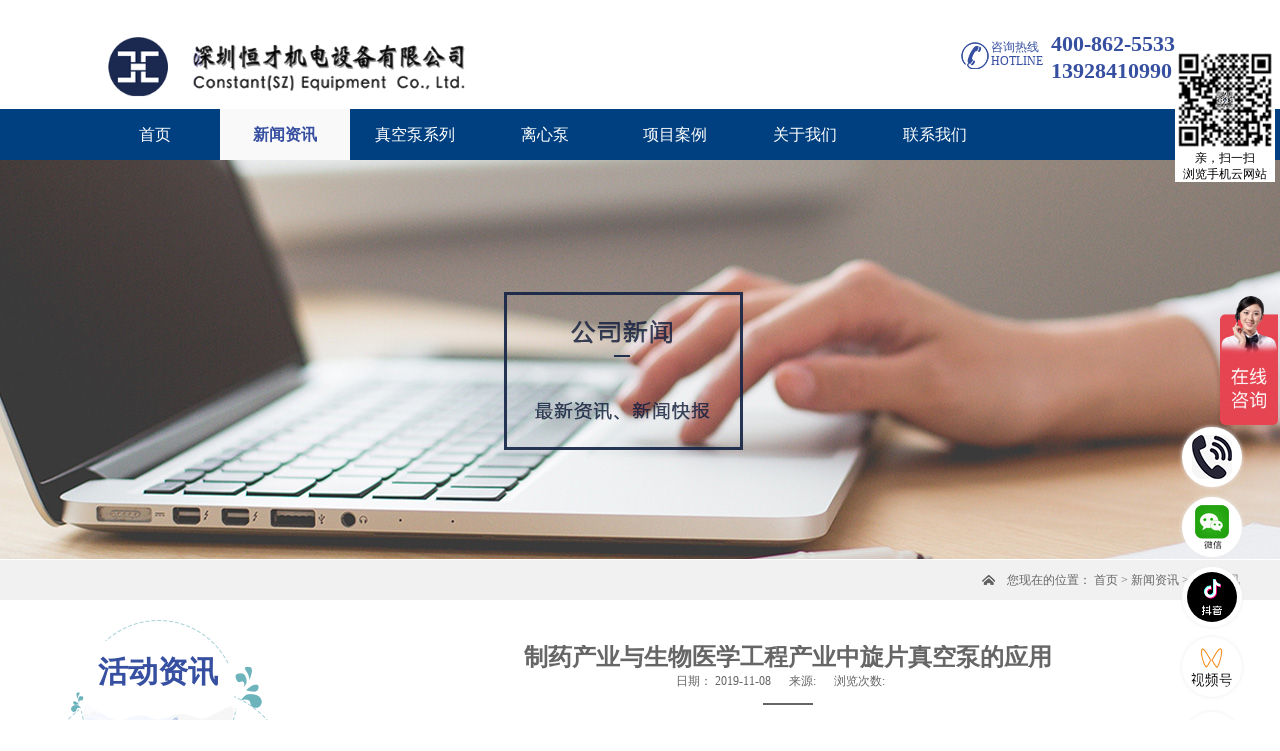

--- FILE ---
content_type: text/html; charset=utf-8
request_url: http://www.cnst-pumps.com/NewsStd_1032.html
body_size: 33689
content:
<!DOCTYPE HTML PUBLIC "-//W3C//DTD HTML 4.01 Transitional//EN" "http://www.w3c.org/TR/1999/REC-html401-19991224/loose.dtd">


<html lang="zh-cn" xmlns="http://www.w3.org/1999/xhtml">
<head><title>
	制药产业与生物医学工程产业中旋片真空泵的应用_深圳恒才机电设备有限公司
</title><meta name="keywords" content="旋片真空泵,真空泵"/><meta name="description" content="制药产业与生物医学工程产业是现代医药产业的两大支柱。旋片真空泵​在制药产业与生物医学工程产业应用的越来越广泛."/><meta name="mobile-agent" content="url=http://m.cnst-pumps.com/m/NewsStd_1032.html" /><meta name="applicable-device" content="pc"><meta name="renderer" content="webkit" /><meta content="text/html; charset=utf-8" http-equiv="Content-Type" /><link id="css__news_view" rel="stylesheet" type="text/css" href="https://rc0.zihu.com/g5/M00/4A/54/CgAGbGlJIbSAIIfVAABsD1c111M681.css" /><link rel="bookmark" href="https://rc0.zihu.com/g3/M00/57/C0/CgAH52Bb_66AT59pAAAMhnnwPCg811.png" /><link rel="shortcut icon" href="https://rc0.zihu.com/g3/M00/57/C0/CgAH52Bb_66AT59pAAAMhnnwPCg811.png" />
	
	<script type="text/javascript">var _jtime=new Date();function jqload(){window.jLoad=new Date()-_jtime;}function jqerror(){window.jLoad=-1;}</script>
    <script type="text/javascript" src="https://rc1.zihu.com/js/jq/jqueryV173.js" onload="jqload()" onerror="jqerror()" id="jquery"></script>
	<script type="text/javascript" src="https://rc1.zihu.com/js/pb/1/Public.js"></script>	
	<script type="text/javascript" src="https://rc1.zihu.com/js/tl/swfobject_modified.js"></script>
	<script type="text/javascript" src="https://rc1.zihu.com/js/tl/swfobject.js"></script>
	 
<script>
if (!inToolBox()){
    document.oncontextmenu=function(){return false};
    document.ondragstart=function(){return false};
    document.onselectstart =function(){return false};
}
</script>
</head>
<body class="news_view_body">
<form method="get" id="form1" name="form1" NavigateId="2" Page="/news_view.aspx?Fid=t2:5:2&amp;Id=1032&amp;TypeId=5" data-pid="0218218218014501982092142150144211216208211214014501982102080" data-mid="0208014501982092142150144211216208211214014501982102080">
<div class="aspNetHidden">
<input type="hidden" name="__VIEWSTATE" id="__VIEWSTATE" value="" />
</div>



        <div id="ea_h" >
            <div class="top">
                <div class="t_t">

                    <div id="t_logo" class="t_logo"> 
                        
                        <div id="ea_l"><h1><a href="/" target="_self"><img alt="真空机组设备-深圳恒才机电设备有限公司" title="真空机组设备-深圳恒才机电设备有限公司" src="https://rc0.zihu.com/g3/M00/6D/44/CgAH6F8-FS-ALRV-AACjW1h3GOk133.png" /></a></h1></div>
                         
                        
                    </div>



                    <div id="t_tel" class="t_tel">
                        <span class="t_tel_ts">
                        <span name="_t_tel1|">咨询热线 HOTLINE</span>
                        </span>
                        <div class="t_tel_nb">
                        <div  class="_t_tel2|">400-862-5533 </div>
                          <div class="_t_tel3|">13928410990</div>
                       </div>                                   
                    </div>

</div>
                
                <div id="ea_n">

                    <div id="xn_n_14_wrap" class="xn_n_14_wrap">
                    	
                        <div class="xn_n_14_wrap_main">
                            <ul id="xn_n_14_VMenu1" class="type1Ul type1Ul_n000">
<li id="type1Li_n0" level=0 index=0 class="xn_n_14_wrap_menu1"><a href="/" target="_self" >首页</a></li>
<li id="type1Li_n2" level=0 data_id="2" type="n" index=1 class="xn_n_14_wrap_menu1">
<a href="/NewsStd.html" target="_self"><span name="xn_n_14_VMenu1739262974|T_Navigates|Id|2|Name">新闻资讯</span></a><ul id="type1Ul_t201" style="display:none" class="type1Ul type1Ul_t201">
<li id="type1Li_t201_1" data_id="2_4" class="xn_n_14_wrap_menu2" type="t" index=1 level=1><a href="/NewsSt_gsxw.html" target="_self"><span name="xn_n_14_VMenu11444983155|T_NewsTypes|Id|4|Name">公司新闻</span></a>
</li>
<li id="type1Li_t201_2" data_id="2_5" class="xn_n_14_wrap_menu2" type="t" index=2 level=1><a href="/NewsSt_hyzx.html" target="_self"><span name="xn_n_14_VMenu11272267044|T_NewsTypes|Id|5|Name">行业资讯</span></a>
</li>
<li id="type1Li_t201_3" data_id="2_28" class="xn_n_14_wrap_menu2" type="t" index=3 level=1><a href="/NewsSt_cjwt.html" target="_self"><span name="xn_n_14_VMenu1681066441|T_NewsTypes|Id|28|Name">常见问题</span></a>
</li>
</ul>
</li>
<li id="type1Li_t300_2" data_id="3_10" class="xn_n_14_wrap_menu1" type="t" index=2 level=0><a href="/ProductsSt_zkb.html" target="_self"><span name="xn_n_14_VMenu1941212636|T_ProductTypes|Id|10|Name">真空泵系列</span></a>
<ul id="type1Ul_t3101" style="display:none" class="type1Ul type1Ul_t3101">
<li id="type1Li_t3101_1" data_id="3_50046" class="xn_n_14_wrap_menu2" type="t" index=1 level=1><a href="/ProductsSt_shzkbksd.html" target="_self"><span name="xn_n_14_VMenu12139689219|T_ProductTypes|Id|50046|Name">水环真空泵-康斯顿</span></a>
</li>
<li id="type1Li_t3101_2" data_id="3_50045" class="xn_n_14_wrap_menu2" type="t" index=2 level=1><a href="/ProductsSt_xpzkbksd.html" target="_self"><span name="xn_n_14_VMenu11788174288|T_ProductTypes|Id|50045|Name">旋片真空泵-康斯顿</span></a>
</li>
<li id="type1Li_t3101_3" data_id="3_50044" class="xn_n_14_wrap_menu2" type="t" index=3 level=1><a href="/ProductsSt_lczkbksd.html" target="_self"><span name="xn_n_14_VMenu1141609768|T_ProductTypes|Id|50044|Name">罗茨真空泵-康斯顿</span></a>
</li>
<li id="type1Li_t3101_4" data_id="3_50075" class="xn_n_14_wrap_menu2" type="t" index=4 level=1><a href="/ProductsSt_lgzkb-ksd.html" target="_self"><span name="xn_n_14_VMenu1516360193|T_ProductTypes|Id|50075|Name">螺杆真空泵-康斯顿</span></a>
</li>
<li id="type1Li_t3101_5" data_id="3_50043" class="xn_n_14_wrap_menu2" type="t" index=5 level=1><a href="/ProductsSt_shzkbdgSPECK.html" target="_self"><span name="xn_n_14_VMenu11610102890|T_ProductTypes|Id|50043|Name">水环真空泵-SPECK司倍克</span></a>
</li>
<li id="type1Li_t3101_6" data_id="3_50039" class="xn_n_14_wrap_menu2" type="t" index=6 level=1><a href="/ProductsSt_sjxpzkbatls.html" target="_self"><span name="xn_n_14_VMenu11074032207|T_ProductTypes|Id|50039|Name">阿特拉斯·科普柯AtlasCopco-油旋片真空泵</span></a>
</li>
<li id="type1Li_t3101_7" data_id="3_50038" class="xn_n_14_wrap_menu2" type="t" index=7 level=1><a href="/ProductsSt_lgzkbatls.html" target="_self"><span name="xn_n_14_VMenu1163294342|T_ProductTypes|Id|50038|Name">阿特拉斯·科普柯AtlasCopco-螺杆真空泵</span></a>
</li>
<li id="type1Li_t3101_8" data_id="3_50040" class="xn_n_14_wrap_menu2" type="t" index=8 level=1><a href="/ProductsSt_lczkbatls.html" target="_self"><span name="xn_n_14_VMenu1720437400|T_ProductTypes|Id|50040|Name">阿特拉斯·科普柯AtlasCopco-罗茨真空泵</span></a>
</li>
<li id="type1Li_t3101_9" data_id="3_50057" class="xn_n_14_wrap_menu2" type="t" index=9 level=1><a href="/ProductsSt_shzkb.html" target="_self"><span name="xn_n_14_VMenu12138016346|T_ProductTypes|Id|50057|Name">阿特拉斯·科普柯AtlasCopco-水环真空泵</span></a>
</li>
<li id="type1Li_t3101_10" data_id="3_50065" class="xn_n_14_wrap_menu2" type="t" index=10 level=1><a href="/ProductsSt_Leyboldlbzkb.html" target="_self"><span name="xn_n_14_VMenu11621414170|T_ProductTypes|Id|50065|Name">Leybold莱宝真空泵</span></a>
</li>
<li id="type1Li_t3101_11" data_id="3_50059" class="xn_n_14_wrap_menu2" type="t" index=11 level=1><a href="/ProductsSt_DZSgszbatls.html" target="_self"><span name="xn_n_14_VMenu1147126290|T_ProductTypes|Id|50059|Name">干式真空泵</span></a>
</li>
<li id="type1Li_t3101_12" data_id="3_50054" class="xn_n_14_wrap_menu2" type="t" index=12 level=1><a href="/ProductsSt_zkby.html" target="_self"><span name="xn_n_14_VMenu1190081877|T_ProductTypes|Id|50054|Name">真空泵配件</span></a>
</li>
</ul>
</li>
</li>
<li id="type1Li_n31" level=0 data_id="31" type="n" index=3 class="xn_n_14_wrap_menu1">
<a href="/prodshowd.html" target="_self"><span name="xn_n_14_VMenu11448903698|T_Navigates|Id|31|Name">离心泵</span></a><ul id="type1Ul_t3101" style="display:none" class="type1Ul type1Ul_t3101">
<li id="type1Li_t3101_1" data_id="31_64" class="xn_n_14_wrap_menu2" type="t" index=1 level=1><a href="/prodshow_qsb.html" target="_self"><span name="xn_n_14_VMenu11660076990|T_ProductTypes|Id|64|Name">潜水泵</span></a>
</li>
<li id="type1Li_t3101_2" data_id="31_50047" class="xn_n_14_wrap_menu2" type="t" index=2 level=1><a href="/prodshow_rmyb.html" target="_self"><span name="xn_n_14_VMenu11245751892|T_ProductTypes|Id|50047|Name">热煤油泵</span></a>
</li>
<li id="type1Li_t3101_3" data_id="31_50048" class="xn_n_14_wrap_menu2" type="t" index=3 level=1><a href="/prodshow_gwb.html" target="_self"><span name="xn_n_14_VMenu11941554471|T_ProductTypes|Id|50048|Name">高温泵-磁力泵</span></a>
</li>
<li id="type1Li_t3101_4" data_id="31_50049" class="xn_n_14_wrap_menu2" type="t" index=4 level=1><a href="/prodshow_xxlxbgx.html" target="_self"><span name="xn_n_14_VMenu1757263341|T_ProductTypes|Id|50049|Name">小型离心泵</span></a>
</li>
<li id="type1Li_t3101_5" data_id="31_50056" class="xn_n_14_wrap_menu2" type="t" index=5 level=1><a href="/prodshow_lxjt.html" target="_self"><span name="xn_n_14_VMenu11960077384|T_ProductTypes|Id|50056|Name">离心泵系统</span></a>
</li>
<li id="type1Li_t3101_6" data_id="31_50060" class="xn_n_14_wrap_menu2" type="t" index=6 level=1><a href="/prodshow_ctb.html" target="_self"><span name="xn_n_14_VMenu11722395420|T_ProductTypes|Id|50060|Name">侧通泵</span></a>
</li>
</ul>
</li>
<li id="type1Li_n4" level=0 data_id="4" type="n" index=4 class="xn_n_14_wrap_menu1">
<a href="/CaseStd.html" target="_self"><span name="xn_n_14_VMenu1381070487|T_Navigates|Id|4|Name">项目案例</span></a><ul id="type1Ul_t401" style="display:none" class="type1Ul type1Ul_t401">
<li id="type1Li_t401_1" data_id="4_29" class="xn_n_14_wrap_menu2" type="t" index=1 level=1><a href="/CaseSt_yyal.html" target="_self"><span name="xn_n_14_VMenu11191222558|T_NewsTypes|Id|29|Name">橡塑行业</span></a>
</li>
<li id="type1Li_t401_2" data_id="4_30" class="xn_n_14_wrap_menu2" type="t" index=2 level=1><a href="/CaseSt_cgal.html" target="_self"><span name="xn_n_14_VMenu11605123233|T_NewsTypes|Id|30|Name">医疗/制药</span></a>
</li>
<li id="type1Li_t401_3" data_id="4_50002" class="xn_n_14_wrap_menu2" type="t" index=3 level=1><a href="/CaseSt_sphy.html" target="_self"><span name="xn_n_14_VMenu12125350457|T_NewsTypes|Id|50002|Name">食品行业</span></a>
</li>
<li id="type1Li_t401_4" data_id="4_50003" class="xn_n_14_wrap_menu2" type="t" index=4 level=1><a href="/CaseSt_ysbz.html" target="_self"><span name="xn_n_14_VMenu11752654989|T_NewsTypes|Id|50003|Name">印刷包装</span></a>
</li>
<li id="type1Li_t401_5" data_id="4_50004" class="xn_n_14_wrap_menu2" type="t" index=5 level=1><a href="/CaseSt_gdLED.html" target="_self"><span name="xn_n_14_VMenu1961547383|T_NewsTypes|Id|50004|Name">光电/LED</span></a>
</li>
<li id="type1Li_t401_6" data_id="4_50012" class="xn_n_14_wrap_menu2" type="t" index=6 level=1><a href="/CaseSt_fyyshx.html" target="_self"><span name="xn_n_14_VMenu1159917763|T_NewsTypes|Id|50012|Name">水处理/引水虹吸</span></a>
</li>
<li id="type1Li_t401_7" data_id="4_50005" class="xn_n_14_wrap_menu2" type="t" index=7 level=1><a href="/CaseSt_dzdc.html" target="_self"><span name="xn_n_14_VMenu1810683031|T_NewsTypes|Id|50005|Name">电子/电池</span></a>
</li>
<li id="type1Li_t401_8" data_id="4_50006" class="xn_n_14_wrap_menu2" type="t" index=8 level=1><a href="/CaseSt_dhhg.html" target="_self"><span name="xn_n_14_VMenu12028675221|T_NewsTypes|Id|50006|Name">化工/练泥</span></a>
<ul id="type1Ul_t4500062" style="display:none" class="type1Ul type1Ul_t4500062">
<li id="type1Li_t4500062_1" data_id="4_50014" class="xn_n_14_wrap_menu3" type="t" index=1 level=2><a href="/CaseSt_hghxfyzkbjt.html" target="_self"><span name="xn_n_14_VMenu1336349281|T_NewsTypes|Id|50014|Name">化工化学反应真空泵系统</span></a>
</li>
</ul>
</li>
<li id="type1Li_t401_9" data_id="4_50007" class="xn_n_14_wrap_menu2" type="t" index=9 level=1><a href="/CaseSt_qcwj.html" target="_self"><span name="xn_n_14_VMenu1538783450|T_NewsTypes|Id|50007|Name">汽车/五金</span></a>
</li>
<li id="type1Li_t401_10" data_id="4_50008" class="xn_n_14_wrap_menu2" type="t" index=10 level=1><a href="/CaseSt_wkhy.html" target="_self"><span name="xn_n_14_VMenu11161384103|T_NewsTypes|Id|50008|Name">温控行业</span></a>
</li>
<li id="type1Li_t401_11" data_id="4_50009" class="xn_n_14_wrap_menu2" type="t" index=11 level=1><a href="/CaseSt_gj.html" target="_self"><span name="xn_n_14_VMenu11200712737|T_NewsTypes|Id|50009|Name">家具行业</span></a>
</li>
<li id="type1Li_t401_12" data_id="4_50010" class="xn_n_14_wrap_menu2" type="t" index=12 level=1><a href="/CaseSt_zghy.html" target="_self"><span name="xn_n_14_VMenu1742739457|T_NewsTypes|Id|50010|Name">综合行业</span></a>
</li>
</ul>
</li>
<li id="type1Li_n1" level=0 data_id="1" type="n" index=5 class="xn_n_14_wrap_menu1">
<a href="/AboutStd.html" target="_self"><span name="xn_n_14_VMenu1923379481|T_Navigates|Id|1|Name">关于我们</span></a><ul id="type1Ul_t101" style="display:none" class="type1Ul type1Ul_t101">
<li id="type1Li_t101_1" data_id="1_1" class="xn_n_14_wrap_menu2" type="t" index=1 level=1><a href="/AboutStd.html" target="_self"><span name="xn_n_14_VMenu1686385019|T_NewsTypes|Id|1|Name">公司简介</span></a>
</li>
</ul>
<ul id="type1Ul_n111" style="display:none" class="type1Ul type1Ul_n111">
<li id="type1Li_n19" class="xn_n_14_wrap_menu2" type="n" data_id="19" index=1 level=1><a href="/clients.html" rel="nofollow" target="_self"><span name="xn_n_14_VMenu11211225340|T_Navigates|Id|19|Name">资质荣誉</span></a>
</li>
<li id="type1Li_n15" class="xn_n_14_wrap_menu2" type="n" data_id="15" index=2 level=1><a href="/videod.html" rel="nofollow" target="_self"><span name="xn_n_14_VMenu11155672538|T_Navigates|Id|15|Name">公司视频</span></a>
<ul id="type1Ul_t1502" style="display:none" class="type1Ul type1Ul_t1502">
<li id="type1Li_t1502_1" data_id="15_3" class="xn_n_14_wrap_menu3" type="t" index=1 level=2><a href="/video_cpsp.html" rel="nofollow" target="_self"><span name="xn_n_14_VMenu11435324837|T_FileTypes|Id|3|Name">产品视频</span></a>
</li>
</ul>
</li>
</ul>
</li>
<li id="type1Li_n7" level=0 data_id="7" type="n" index=6 class="xn_n_14_wrap_menu1">
<a href="/ContactStd.html" rel="nofollow" target="_self"><span name="xn_n_14_VMenu1780713790|T_Navigates|Id|7|Name">联系我们</span></a></li>
</ul>
<script type="text/javascript">var xn_n_14_VMenu1={normal:{class1:'xn_n_14_wrap_menu1',class2:'xn_n_14_wrap_menu2',class3:'xn_n_14_wrap_menu3',class4:'xn_n_14_wrap_menu4',class5:'xn_n_14_wrap_menu5',class6:'xn_n_14_wrap_menu6'},visited:{class1:'xn_n_14_wrap_menu1_2',class2:'xn_n_14_wrap_menu2_2',class3:'xn_n_14_wrap_menu3_2',class4:'xn_n_14_wrap_menu4_2',class5:'xn_n_14_wrap_menu5_2',class6:'xn_n_14_wrap_menu6_2',class6:'xn_n_14_wrap_menu6_2'},home:{defaultClass:'xn_n_14_wrap_menu1',visitedClass:'xn_n_14_wrap_menu1_2'},content:{defaultClass:'',visitedClass:'',focusClass:''},focus:{class1:'xn_n_14_wrap_menu1_cur',class2:'xn_n_14_wrap_menu2_cur',class3:'xn_n_14_wrap_menu3_cur',class4:'xn_n_14_wrap_menu4_cur',class5:'xn_n_14_wrap_menu5_cur',class6:'xn_n_14_wrap_menu6_cur'},beforeTag:{packUpClass:'',packDownClass:''},expendEffect:1,aniEffect:3,fIdParam:'FId',topUlId:'xn_n_14_VMenu1',homeLiId:'type1Li_n0'};xn_n_14_VMenu1.menu=new BaseControlMenu();xn_n_14_VMenu1.menu.Init('xn_n_14_VMenu1',xn_n_14_VMenu1);xn_n_14_VMenu1.menu.InitMenu('type1Ul_n000',xn_n_14_VMenu1);</script>
                        </div>
                    	
                        
                    </div>

</div>
                
            </div>
        </div>
        
  
        <div id="ea_ba">
            
            <div id="news_banner" class="news_banner">
                <div class="news_banner_m">
                    <img  data-original="https://rc0.zihu.com/g2/M00/63/00/CgAGfFptnRmAN5hhAAK6vF3HYK4505.jpg" alt="" />
                </div>
                
            </div>
            
        </div>
        
  
        <div id="ea_c">
            <div class="n_main">
                <div class="n_content">
                    <div class="n_content_right_name">

                            <div id="n_content_right_name_r" class="n_content_right_name_r" data-type="block"> 
                                <ul>
                                    <li><span class="n_r_wz1">
                                        
                                        <span name="_n_r_wz1">您现在的位置：</span>
                                        
                                    </span><span class="n_r_wz2">
                                        <a href="/">
                                            <span name="_n_r_wz2">首页</span>
                                            </a>
                                    </span><span class="n_r_wz3">></span>
                                   <span class="n_r_wz4">
                                            <span id='ShoveWebControl_Text_news'><a href="/NewsStd.html" target="_self">新闻资讯</a></span>
                                        </span>
                                        <span class="n_r_wz5">></span>
                                        <span class="n_r_wz6">
                                            <a href="/NewsSt_hyzx.html" class="curr1">行业资讯</a>
                                        </span>
                                    </li>
                                    <li>
                                        <img src="https://rc1.zihu.com/rc/Contents/11342/images/home.png" alt="" />
                                    </li>
                                </ul>
								
                            </div>

                    </div>
                    <div class="left_right_jia">
                        <div class="n_content_left">

                            <div id="xn_c_117_wrap" class="xn_c_117_wrap" data-type="block">
                                
                                <div class="xn_c_117_main">
                                    <div class="xn_c_117_topbox">
                                        <span class="xn_c_117_cnName">
                                            
                                            <span name="_c_117_cnName">活动资讯</span>
                                            
                                        </span>
                                        <span class="xn_c_117_onLine">
                                            
                                            <span name="_c_117_onLine"></span>
                                            
                                        </span>
                                        <span class="xn_c_117_enName">
                                            
                                            <span name="_c_117_enName"></span>
                                            
                                        </span>
                                        <span class="xn_c_117_tmore">
                                            <a href="/NewsStd.html">
                                            
                                            <span name="_c_117_tmore"></span>
                                            
                                            </a>
                                        </span>
                                    </div>
                                    <div class="xn_c_117_cbox">
                                        <ul class="xn_c_117_tul">
                                        
                                            <li class="xn_c_117_tli">
                                                <h3 class="xn_c_117_tlih3">
                                                    <i class="xn_c_117_t1i"></i>
                                                    <a class="xn_c_117_tname" href="/ProductsSt_zkb.html">真空泵系列</a>
                                                </h3>
                                            </li>
                                            
                                            <li class="xn_c_117_tli">
                                                <h3 class="xn_c_117_tlih3">
                                                    <i class="xn_c_117_t1i"></i>
                                                    <a class="xn_c_117_tname" href="/ProductsSt_zkjz.html">真空机组</a>
                                                </h3>
                                            </li>
                                            
                                            <li class="xn_c_117_tli">
                                                <h3 class="xn_c_117_tlih3">
                                                    <i class="xn_c_117_t1i"></i>
                                                    <a class="xn_c_117_tname" href="/ProductsSt_lxb.html">离心泵</a>
                                                </h3>
                                            </li>
                                            
                                            <li class="xn_c_117_tli">
                                                <h3 class="xn_c_117_tlih3">
                                                    <i class="xn_c_117_t1i"></i>
                                                    <a class="xn_c_117_tname" href="/ProductsSt_zkbpj.html">真空阀门配件</a>
                                                </h3>
                                            </li>
                                            
                                        </ul>
                                    </div>
                                </div>
                                
                                
                            </div>


                            <div id="xn_c_31_wrap" class="xn_c_31_wrap" data-type="block">
                                
                                <div class="xn_c_31_topbox">
                                    <span class="xn_c_31_cnName">
                                        
                                        <span name="_xn_c_31_cnName"></span>
                                        
                                    </span>
                                    <span class="xn_c_31_onLine">
                                        
                                        <span name="_xn_c_31_onLine">热销推荐</span>
                                        
                                    </span>
                                    <span class="xn_c_31_enName">
                                        
                                        <span name="_xn_c_31_cnName">82.3%的用户都在选择这几款！</span>
                                          
                                    </span>
                                    <i></i>
                                </div>
                                <div class="xn_c_31_box">
                                    <ul class="xn_c_31_ul">
                                        
                                                <li class="xn_c_31_li">
                                                    <div class="xn_c_31_imgbox">
                                                        <a target="_blank" href="/NewsStd_2985.html">
                                                        <img  data-original='https://rc0.zihu.com/g5/M00/49/CD/CgAGbGlBEXCAaSMYAAGbJlOPVMg484.jpg' alt='晶圆减薄真空吸附为什么要用水环真空泵系统' title='晶圆减薄真空吸附为什么要用水环真空泵系统' />
                                                        </a>
                                                    </div>
                                                    <div class="xn_c_31_conbox">
                                                        <div class="xn_c_31_tit">
                                                            <a target="_blank" href="/NewsStd_2985.html">晶圆减薄真空吸附为什么要用水环真空泵系统</a> 
                                                        </div>
                                                        <div class="xn_c_31_time">
                                                            <span class="xn_c_31_tmname">
                                                                
                                                                <span name="_xn_c_31_tmname">发布时间:</span>
                                                                
                                                            </span>
                                                            <span class="xn_c_31_date1">
                                                                <span id='xn_c_31_Data_xn_c_31_Text1_0'>2025</span>
                                                            </span>
                                                            <span class="xn_c_31_date2">-</span>
                                                            <span class="xn_c_31_date3">
                                                                <span id='xn_c_31_Data_xn_c_31_Text2_0'>12</span>
                                                            </span>
                                                            <span class="xn_c_31_date4">-</span>
                                                            <span class="xn_c_31_date5">
                                                                <span id='xn_c_31_Data_xn_c_31_Text3_0'>27</span>
                                                            </span> 
                                                        </div>
                                                        <div class="xn_c_31_spec">
                                                            <span id='xn_c_31_Data_xn_c_31_Text5_0'></span>
                                                        </div>
                                                        <div class="xn_c_31_con" ej="edit_span">
                                                            <span id='xn_c_31_Data_xn_c_31_Text4_0'></span>
                                                        </div>
                                                        <div class="xn_c_31_limore">
                                                            <a target="_blank" href="/NewsStd_2985.html">
                                                                
                                                                <span name="_xn_c_31_gdmore">查看更多>></span>
                                                                
                                                            </a>
                                                        </div>
                                                    </div>
                                                </li>
                                            
                                                <li class="xn_c_31_li">
                                                    <div class="xn_c_31_imgbox">
                                                        <a target="_blank" href="/NewsStd_2984.html">
                                                        <img  data-original='https://rc0.zihu.com/g5/M00/49/DA/CgAGbGlCIU-Ac31XAAEKFW7a6_U934.jpg' alt='深圳恒才真空引水机组优势' title='深圳恒才真空引水机组优势' />
                                                        </a>
                                                    </div>
                                                    <div class="xn_c_31_conbox">
                                                        <div class="xn_c_31_tit">
                                                            <a target="_blank" href="/NewsStd_2984.html">深圳恒才真空引水机组优势</a> 
                                                        </div>
                                                        <div class="xn_c_31_time">
                                                            <span class="xn_c_31_tmname">
                                                                
                                                                <span name="_xn_c_31_tmname">发布时间:</span>
                                                                
                                                            </span>
                                                            <span class="xn_c_31_date1">
                                                                <span id='xn_c_31_Data_xn_c_31_Text1_1'>2025</span>
                                                            </span>
                                                            <span class="xn_c_31_date2">-</span>
                                                            <span class="xn_c_31_date3">
                                                                <span id='xn_c_31_Data_xn_c_31_Text2_1'>12</span>
                                                            </span>
                                                            <span class="xn_c_31_date4">-</span>
                                                            <span class="xn_c_31_date5">
                                                                <span id='xn_c_31_Data_xn_c_31_Text3_1'>26</span>
                                                            </span> 
                                                        </div>
                                                        <div class="xn_c_31_spec">
                                                            <span id='xn_c_31_Data_xn_c_31_Text5_1'></span>
                                                        </div>
                                                        <div class="xn_c_31_con" ej="edit_span">
                                                            <span id='xn_c_31_Data_xn_c_31_Text4_1'></span>
                                                        </div>
                                                        <div class="xn_c_31_limore">
                                                            <a target="_blank" href="/NewsStd_2984.html">
                                                                
                                                                <span name="_xn_c_31_gdmore">查看更多>></span>
                                                                
                                                            </a>
                                                        </div>
                                                    </div>
                                                </li>
                                            
                                                <li class="xn_c_31_li">
                                                    <div class="xn_c_31_imgbox">
                                                        <a target="_blank" href="/NewsStd_2983.html">
                                                        <img  data-original='https://rc0.zihu.com/g5/M00/49/DA/CgAGbGlCIU-Ac31XAAEKFW7a6_U934.jpg' alt='VG水环真空泵替代sk水环真空泵用于真空引水' title='VG水环真空泵替代sk水环真空泵用于真空引水' />
                                                        </a>
                                                    </div>
                                                    <div class="xn_c_31_conbox">
                                                        <div class="xn_c_31_tit">
                                                            <a target="_blank" href="/NewsStd_2983.html">VG水环真空泵替代sk水环真空泵用于真空引水</a> 
                                                        </div>
                                                        <div class="xn_c_31_time">
                                                            <span class="xn_c_31_tmname">
                                                                
                                                                <span name="_xn_c_31_tmname">发布时间:</span>
                                                                
                                                            </span>
                                                            <span class="xn_c_31_date1">
                                                                <span id='xn_c_31_Data_xn_c_31_Text1_2'>2025</span>
                                                            </span>
                                                            <span class="xn_c_31_date2">-</span>
                                                            <span class="xn_c_31_date3">
                                                                <span id='xn_c_31_Data_xn_c_31_Text2_2'>12</span>
                                                            </span>
                                                            <span class="xn_c_31_date4">-</span>
                                                            <span class="xn_c_31_date5">
                                                                <span id='xn_c_31_Data_xn_c_31_Text3_2'>24</span>
                                                            </span> 
                                                        </div>
                                                        <div class="xn_c_31_spec">
                                                            <span id='xn_c_31_Data_xn_c_31_Text5_2'></span>
                                                        </div>
                                                        <div class="xn_c_31_con" ej="edit_span">
                                                            <span id='xn_c_31_Data_xn_c_31_Text4_2'></span>
                                                        </div>
                                                        <div class="xn_c_31_limore">
                                                            <a target="_blank" href="/NewsStd_2983.html">
                                                                
                                                                <span name="_xn_c_31_gdmore">查看更多>></span>
                                                                
                                                            </a>
                                                        </div>
                                                    </div>
                                                </li>
                                            
                                    </ul>
                                </div>
                                <div class="xn_c_31_more">
                                    <a href="/NewsStd.html">
                                        
                                        <span name="_xn_c_31_tmore">查看更多>></span>
                                        
                                    </a>
                                </div>
                                
                                
                            </div>


                            <div id="xn_c_341_wrap" class="xn_c_341_wrap" data-type="block" data-from="favorite">
                                
                                <div class="xn_c_341_topbox">
                                    <span class="xn_c_341_t1"> 
                                         
                                        <span name="_c_341_t1"></span> 
                                          
                                    </span> 
                                    <span class="xn_c_341_t2"> 
                                        <span name="_c_341_t2" >行业资讯</span> 
                                    </span> 
                                    <span class="xn_c_341_t3"> 
                                        <span name="_c_341_t3" >了解行业的最新资讯</span>  
                                    </span>
                                    <i></i>
                                </div>
                                <div class="xn_c_34_nrbox">
                                    
                                           <div id="xn_c_341_Data_xn_c_341_jtstyle_0" class="xn_c_341_xhbox1">
                                                <div class="xn_c_341_ritbox">
                                                    <div class="xn_c_341_pic">
                                                        <a href="/NewsStd_2746.html" target="_blank">
                                                            <img data-original='https://rc0.zihu.com/g4/M00/6D/2E/CgAG0mNsnPCATbgsAAE1mNC8Pe4295.jpg' alt='锂电池抽真空为什么用GHS螺杆真空泵？' title='锂电池抽真空为什么用GHS螺杆真空泵？' />
                                                        </a> 
                                                    </div>
                                                    <div class="xn_c_341_lbenname">
                                                        <a href="/NewsStd_2746.html" target="_blank">
                                                            锂电池抽真空为什么用GHS螺杆真空泵？
                                                        </a>
                                                    </div>
                                                    <div class="xn_c_341_time">
                                                        <span class="xn_c_341_date1">
                                                            <span id='xn_c_341_Data_xn_c_34_Text1_0'>2022</span>
                                                        </span>
                                                        <span class="xn_c_341_date2">-</span>
                                                        <span class="xn_c_341_date3">
                                                            <span id='xn_c_341_Data_xn_c_34_Text2_0'>11</span>
                                                        </span>
                                                        <span class="xn_c_341_date4">-</span>
                                                        <span class="xn_c_341_date5">
                                                            <span id='xn_c_341_Data_xn_c_34_Text3_0'>11</span>
                                                        </span>
                                                    </div>
                                                    <div class="xn_c_341_lbcoent" ej="edit_span">
                                                        <span id='xn_c_341_Data_xn_c_34_Text4_0'>锂电池是一类由锂金属或锂合金为正/负极材料、使用非水电解质溶液的电池，由于动力电池的产能和装机量也飞速增长，也给许多真空系统带来更多的应用和机会。锂离子电池行业的真空应用，在锂电池的制造过程中，真空技术在合浆、注液、烘烤等工艺流程中发挥重要作用，真空系统设计的好坏与锂电池的品质密切相关。锂电池抽真空为什么用GHS螺杆真空泵？GHS VSD+变频油螺杆真空泵在锂电池行业的应用已经不是新鲜事，而是有很丰富的真空系统应用经验。效率：变频螺杆技术，VSD技术和创新电机设计相结合，提升能效2.运行安静：低噪音级别运行3.可靠的效率提升带来可持续生产力4.良好的保油能力，设备在全压力段运行时排气含油量低，保护环境5.低生命周期成本深圳恒才机电设备有限公司，专注于真空泵领域，为客户提供专业真空设备及真空解决方案，康斯顿国产真空泵、阿特拉斯进口真空泵、司倍克水环真空泵、进口离心泵、真空泵售后维保等一系列真空服务。</span>
                                                    </div>
                                                </div>
                                           </div> 
                                        
                                           <div id="xn_c_341_Data_xn_c_341_jtstyle_1" class="xn_c_341_xhbox2">
                                                <div class="xn_c_341_ritbox">
                                                    <div class="xn_c_341_pic">
                                                        <a href="/NewsStd_2762.html" target="_blank">
                                                            <img data-original='https://rc0.zihu.com/g4/M00/72/28/CgAG0mOafvCALj5iAAIjhXhlYm4572.jpg' alt='挤塑机抽真空、挤出机集中抽真空用什么真空泵？' title='挤塑机抽真空、挤出机集中抽真空用什么真空泵？' />
                                                        </a> 
                                                    </div>
                                                    <div class="xn_c_341_lbenname">
                                                        <a href="/NewsStd_2762.html" target="_blank">
                                                            挤塑机抽真空、挤出机集中抽真空用什么真空泵？
                                                        </a>
                                                    </div>
                                                    <div class="xn_c_341_time">
                                                        <span class="xn_c_341_date1">
                                                            <span id='xn_c_341_Data_xn_c_34_Text1_1'>2022</span>
                                                        </span>
                                                        <span class="xn_c_341_date2">-</span>
                                                        <span class="xn_c_341_date3">
                                                            <span id='xn_c_341_Data_xn_c_34_Text2_1'>12</span>
                                                        </span>
                                                        <span class="xn_c_341_date4">-</span>
                                                        <span class="xn_c_341_date5">
                                                            <span id='xn_c_341_Data_xn_c_34_Text3_1'>16</span>
                                                        </span>
                                                    </div>
                                                    <div class="xn_c_341_lbcoent" ej="edit_span">
                                                        <span id='xn_c_341_Data_xn_c_34_Text4_1'>塑胶挤出成型工艺、挤塑机抽真空、挤出机集中抽真空、真空吸塑成型、热压挤出等工艺，需要用什么真空泵系统更合适？深圳恒才机电设备有限公司专注于真空泵领域，提供专业的真空设备、根据需要改造真空泵系统，提供真空解决方案等服务，恒才机电的罗茨水环真空机组可应用于塑胶挤出行业。这是2022年出的第N批罗茨水环真空机组，应用于塑胶挤出行业，出货数量足以说明，恒才机电真空系统在橡塑挤出行业应用是有实力的，实打实的真空度数据，节能环保，稳定运行，是我们给客户的承诺。塑胶挤出成型工艺、挤塑机抽真空、挤出机集中抽真空、真空吸塑设备、热压挤出真空设备称之为罗茨水环真空机组，由两台罗茨真空泵及一台水环真空泵组成，真空度可稳定在-98kpa至-101kpa，通过恒才的真空改造方案，实现了节能环保、高工作效率、稳定真空度，从而改善了产品生产质量。深圳恒才机电设备有限公司专注于真空泵领域，提供专业的真空设备、根据需要改造真空泵系统，提供真空解决方案、真空泵售后维修保养等一站式服务，更多真空泵信息，欢迎致电了解。</span>
                                                    </div>
                                                </div>
                                           </div> 
                                        
                                           <div id="xn_c_341_Data_xn_c_341_jtstyle_2" class="xn_c_341_xhbox3">
                                                <div class="xn_c_341_ritbox">
                                                    <div class="xn_c_341_pic">
                                                        <a href="/NewsStd_2787.html" target="_blank">
                                                            <img data-original='https://rc0.zihu.com/g4/M00/7F/2C/CgAG0mQlMuqAWoAEAALcOgzwiNk313.jpg' alt='大理石真空设备推荐变频螺杆真空机组' title='大理石真空设备推荐变频螺杆真空机组' />
                                                        </a> 
                                                    </div>
                                                    <div class="xn_c_341_lbenname">
                                                        <a href="/NewsStd_2787.html" target="_blank">
                                                            大理石真空设备推荐变频螺杆真空机组
                                                        </a>
                                                    </div>
                                                    <div class="xn_c_341_time">
                                                        <span class="xn_c_341_date1">
                                                            <span id='xn_c_341_Data_xn_c_34_Text1_2'>2023</span>
                                                        </span>
                                                        <span class="xn_c_341_date2">-</span>
                                                        <span class="xn_c_341_date3">
                                                            <span id='xn_c_341_Data_xn_c_34_Text2_2'>03</span>
                                                        </span>
                                                        <span class="xn_c_341_date4">-</span>
                                                        <span class="xn_c_341_date5">
                                                            <span id='xn_c_341_Data_xn_c_34_Text3_2'>31</span>
                                                        </span>
                                                    </div>
                                                    <div class="xn_c_341_lbcoent" ej="edit_span">
                                                        <span id='xn_c_341_Data_xn_c_34_Text4_2'>当石材大理石生产同行还在使用旋片真空泵的时候，我们客户已经开始使用变频螺杆真空机组了，早在几年前，深圳恒才机电带着变频油螺杆真空机组，已经进军石材行业了。根据我们对大理石制造工艺的了解，发现大理石生产对不同抽真空阶段速度有变化，对真空度有特定要求。因此我们设计了真空解决方案，选择了变频油螺杆真空泵：1、可把控真空度和速度，Atlas螺杆真空泵稳定性比较高，是获得客户认可的一款真空泵设备；2、结合我们的真空解决方案，可以很好减少大理石遗留气体，防止空腔生产，从而提升大理石品质。3、告别了旋片真空泵带来的维修频繁、换油频繁、噪音大、能耗大、油污染大等问题深圳恒才机电设备有限公司专注于真空泵领域，提供专业的真空设备、根据需要改造真空泵系统，提供真空解决方案、真空泵售后维修保养等一站式服务，更多真空泵信息，欢迎致电了解。</span>
                                                    </div>
                                                </div>
                                           </div> 
                                        
                                           <div id="xn_c_341_Data_xn_c_341_jtstyle_3" class="xn_c_341_xhbox4">
                                                <div class="xn_c_341_ritbox">
                                                    <div class="xn_c_341_pic">
                                                        <a href="/NewsStd_2829.html" target="_blank">
                                                            <img data-original='https://rc0.zihu.com/g4/M00/66/8E/CgAG0mMxSWSARlgyAAGgW65Xeyo887.jpg' alt='罗茨螺杆真空机组在化工行业的应用特点' title='罗茨螺杆真空机组在化工行业的应用特点' />
                                                        </a> 
                                                    </div>
                                                    <div class="xn_c_341_lbenname">
                                                        <a href="/NewsStd_2829.html" target="_blank">
                                                            罗茨螺杆真空机组在化工行业的应用特点
                                                        </a>
                                                    </div>
                                                    <div class="xn_c_341_time">
                                                        <span class="xn_c_341_date1">
                                                            <span id='xn_c_341_Data_xn_c_34_Text1_3'>2024</span>
                                                        </span>
                                                        <span class="xn_c_341_date2">-</span>
                                                        <span class="xn_c_341_date3">
                                                            <span id='xn_c_341_Data_xn_c_34_Text2_3'>02</span>
                                                        </span>
                                                        <span class="xn_c_341_date4">-</span>
                                                        <span class="xn_c_341_date5">
                                                            <span id='xn_c_341_Data_xn_c_34_Text3_3'>24</span>
                                                        </span>
                                                    </div>
                                                    <div class="xn_c_341_lbcoent" ej="edit_span">
                                                        <span id='xn_c_341_Data_xn_c_34_Text4_3'>最近，很多客户问了罗茨螺杆真空机组的相关资料，现在就一起来了解一下。罗茨螺杆真空机组是由康斯顿品牌的螺杆真空泵和三台罗茨真空泵组合而成的。罗茨螺杆真空机组在化工行业的应用特点是什么？1.首先，罗茨螺杆真空机组的特点就是可以在较低的入口压力下仍然保持较大的抽气速率。这对于那些需要在特定压力条件下进行操作的行业来说，比较关键。且，罗茨真空泵的稳定性和可靠性都非常高，可以保证连续、高效的工作。2.康斯顿新一代高品质螺杆真空泵更是解决了对介质和环境造成污染的问题，这无疑是一个巨大的优势。不仅如此，罗茨螺杆真空泵在化工行业的应用，还能回收排出气体，创造附加经济效益，这也是许多企业和工厂所看重的，对于重视环保环境的公司而言，这点很重要。3.罗茨螺杆真空机组的应用范围也非常广泛。它可应用于有机溶剂行业，以及其他需要真空环境的行业。罗茨螺杆真空机组都可能成为你的得力助手。那么，这种设备的原理是什么呢？其实很简单。打开冷却水、冷冻液供应阀门，确保冷凝器和回收器工作条件具备后，先启动螺杆真空泵，在系统内建立真空。然后，打开被抽反应釜阀门，被抽气体经反应釜本身自动的冷凝器和回收分离后，到达真空系统的前置综合处理器，再进行充分冷凝、捕集、分离、压缩后，被螺杆真空泵抽出。被抽气体排出螺杆真空泵后，再经过排气冷凝、分离、回收后进一步降低排放气体中的可凝气体含量。总的来说，罗茨螺杆真空机组是一种高效、环保、可靠...</span>
                                                    </div>
                                                </div>
                                           </div> 
                                        
                                           <div id="xn_c_341_Data_xn_c_341_jtstyle_4" class="xn_c_341_xhbox5">
                                                <div class="xn_c_341_ritbox">
                                                    <div class="xn_c_341_pic">
                                                        <a href="/NewsStd_2851.html" target="_blank">
                                                            <img data-original='https://rc0.zihu.com/g4/M00/72/28/CgAG0mOafv-AX8I_AAHswhYo21U333.jpg' alt='​PET片材挤用什么真空设备？' title='​PET片材挤用什么真空设备？' />
                                                        </a> 
                                                    </div>
                                                    <div class="xn_c_341_lbenname">
                                                        <a href="/NewsStd_2851.html" target="_blank">
                                                            ​PET片材挤用什么真空设备？
                                                        </a>
                                                    </div>
                                                    <div class="xn_c_341_time">
                                                        <span class="xn_c_341_date1">
                                                            <span id='xn_c_341_Data_xn_c_34_Text1_4'>2024</span>
                                                        </span>
                                                        <span class="xn_c_341_date2">-</span>
                                                        <span class="xn_c_341_date3">
                                                            <span id='xn_c_341_Data_xn_c_34_Text2_4'>06</span>
                                                        </span>
                                                        <span class="xn_c_341_date4">-</span>
                                                        <span class="xn_c_341_date5">
                                                            <span id='xn_c_341_Data_xn_c_34_Text3_4'>01</span>
                                                        </span>
                                                    </div>
                                                    <div class="xn_c_341_lbcoent" ej="edit_span">
                                                        <span id='xn_c_341_Data_xn_c_34_Text4_4'>PET片材挤出过程中，真空机组的选择和应用对产品质量和生产效率具有至关重要的影响。罗茨水环真空机组，作为一款先进的真空设备，其在PET片材挤出工艺中的应用优势逐渐显现。罗茨水环真空机组结合了罗茨泵和水环泵的优点，既保证了高真空度，又具有较高的抽气效率。在PET片材挤出过程中，该机组能够有效地排除挤出机内部的气体，降低气泡的产生，从而提高产品的透明度和质量。此外，罗茨水环真空机组还具备运行稳定、噪音低、维护简便等特点，能够满足长时间、连续性的生产需求。在PET片材挤出过程中，罗茨水环真空机组的应用还需要注意一些关键问题。首先，要确保机组与挤出机的连接紧密可靠，防止气体泄漏。其次，要根据生产需求合理调整机组的真空度和抽气速率，以达到最佳的生产效果。此外，定期对机组进行维护和保养，确保机组的长期稳定运行也是至关重要的。随着PET片材挤出技术的不断发展，罗茨水环真空机组的应用将越来越广泛。未来，我们可以期待更多先进的真空机组技术涌现，为PET片材挤出工艺提供更为高效、环保的解决方案。同时，我们也应该关注如何进一步优化罗茨水环真空机组在PET片材挤出过程中的应用，提高生产效率和产品质量，满足市场的需求。罗茨水环真空机组结合了罗茨泵和水环泵的优点，高真空度、高抽气率。PET片材挤出过程中，该机组能够有效地排除挤出机内部的气体，减少气泡、提高产品的透明度和质量，运行稳定、噪音低、维护简便、能够满...</span>
                                                    </div>
                                                </div>
                                           </div> 
                                        
                                           <div id="xn_c_341_Data_xn_c_341_jtstyle_5" class="xn_c_341_xhbox6">
                                                <div class="xn_c_341_ritbox">
                                                    <div class="xn_c_341_pic">
                                                        <a href="/NewsStd_2868.html" target="_blank">
                                                            <img data-original='https://rc0.zihu.com/g5/M00/23/C8/CgAGbGalKRWAWB4zAANn4oL2GL4062.jpg' alt='PCB热压机用什么真空设备？' title='PCB热压机用什么真空设备？' />
                                                        </a> 
                                                    </div>
                                                    <div class="xn_c_341_lbenname">
                                                        <a href="/NewsStd_2868.html" target="_blank">
                                                            PCB热压机用什么真空设备？
                                                        </a>
                                                    </div>
                                                    <div class="xn_c_341_time">
                                                        <span class="xn_c_341_date1">
                                                            <span id='xn_c_341_Data_xn_c_34_Text1_5'>2024</span>
                                                        </span>
                                                        <span class="xn_c_341_date2">-</span>
                                                        <span class="xn_c_341_date3">
                                                            <span id='xn_c_341_Data_xn_c_34_Text2_5'>07</span>
                                                        </span>
                                                        <span class="xn_c_341_date4">-</span>
                                                        <span class="xn_c_341_date5">
                                                            <span id='xn_c_341_Data_xn_c_34_Text3_5'>28</span>
                                                        </span>
                                                    </div>
                                                    <div class="xn_c_341_lbcoent" ej="edit_span">
                                                        <span id='xn_c_341_Data_xn_c_34_Text4_5'>在电子制造领域，PCB（印制电路板）的生产过程至关重要，其中热压工艺更是决定产品质量和性能的关键步骤之一。罗茨水环真空机组以其独特的性能和优势，成为了PCB热压机中不可或缺的一部分。罗茨水环真空机组由多台司倍克水环真空泵与康斯顿罗茨真空泵组成，这种组合不仅充分发挥了各自的优势，还通过协同作用，大幅提升了整个机组的性能。司倍克水环真空泵以其高效、稳定、低噪音的特点，为整个机组提供了稳定可靠的抽气能力。而康斯顿罗茨真空泵则以其高抽速、低能耗、长寿命的优势，进一步增强了机组的抽气效率和稳定性。在PCB热压机中，罗茨水环真空机组的主要作用是在热压过程中提供稳定的真空环境。这种真空环境能够有效排除板材与压合材料之间的空气，从而确保板材与压合材料之间的紧密结合。同时，稳定的真空环境还能够减少热压过程中的气泡产生，提高产品的质量和性能。除了提供稳定的真空环境外，罗茨水环真空机组还具有以下优点：首先，罗茨水环真空机组具有较宽的工作压力范围。在PCB热压过程中，不同的工艺阶段对真空度的要求不尽相同。罗茨水环真空机组能够根据不同的工艺要求，自动调节真空度，确保整个热压过程的顺利进行。其次，罗茨水环真空机组具有较高的抽气效率。在热压过程中，板材与压合材料之间的空气需要迅速排出，以确保板材与压合材料之间的紧密结合。罗茨水环真空机组的高抽气效率能够迅速排出空气，缩短热压时间，提高生产效率。此外，罗茨水环真空...</span>
                                                    </div>
                                                </div>
                                           </div> 
                                        
                                           <div id="xn_c_341_Data_xn_c_341_jtstyle_6" class="xn_c_341_xhbox7">
                                                <div class="xn_c_341_ritbox">
                                                    <div class="xn_c_341_pic">
                                                        <a href="/NewsStd_2892.html" target="_blank">
                                                            <img data-original='' alt='水环真空泵补水量与压力关系' title='水环真空泵补水量与压力关系' />
                                                        </a> 
                                                    </div>
                                                    <div class="xn_c_341_lbenname">
                                                        <a href="/NewsStd_2892.html" target="_blank">
                                                            水环真空泵补水量与压力关系
                                                        </a>
                                                    </div>
                                                    <div class="xn_c_341_time">
                                                        <span class="xn_c_341_date1">
                                                            <span id='xn_c_341_Data_xn_c_34_Text1_6'>2024</span>
                                                        </span>
                                                        <span class="xn_c_341_date2">-</span>
                                                        <span class="xn_c_341_date3">
                                                            <span id='xn_c_341_Data_xn_c_34_Text2_6'>09</span>
                                                        </span>
                                                        <span class="xn_c_341_date4">-</span>
                                                        <span class="xn_c_341_date5">
                                                            <span id='xn_c_341_Data_xn_c_34_Text3_6'>19</span>
                                                        </span>
                                                    </div>
                                                    <div class="xn_c_341_lbcoent" ej="edit_span">
                                                        <span id='xn_c_341_Data_xn_c_34_Text4_6'>水环真空泵的补水量与压力之间存在着密切的关系。合理控制补水量不仅能够提高真空泵的抽气效率和稳定性，还能延长泵的使用寿命并降低运行成本。水环真空泵补水量的重要性在水环真空泵的运行过程中，补水量是一个至关重要的参数。适量的补水能够维持水环的稳定性和连续性，确保泵体内部形成良好的密封效果，从而有效提高真空泵的抽气效率和稳定性。然而，补水量的多少并非随意设定，而是需要根据泵的具体型号、工作条件以及被抽气体的性质等因素进行精细调节。水环真空泵补水量与压力的关系1. 补水过多当补水量过多时，泵体内的水环会增厚，导致吸气空间减小，进而影响真空泵的抽气速度。此外，过多的水还会增加泵体内部的摩擦阻力和能耗，降低泵的效率。更为严重的是，过量的水可能会随被抽气体一起排出，造成水资源的浪费和环境污染。在压力方面，虽然补水过多不会直接导致泵的最大真空度下降（因为水环真空泵的最大真空度主要由其结构设计和转速决定），但会显著影响泵的工作效率和稳定性，间接反映在压力波动上。2. 补水不足相反，补水不足则会导致水环变薄，甚至出现局部干摩擦现象。这不仅会加剧泵体内部零部件的磨损，缩短泵的使用寿命，还会因为密封效果不佳而降低真空泵的抽气效率。在压力方面，补水不足会直接导致泵内气体泄漏增加，使得泵难以达到预期的真空度，表现为压力升高或波动加剧。水环真空泵补水优化策略为了实现水环真空泵的最佳性能，必须精确控制补水量与压力之...</span>
                                                    </div>
                                                </div>
                                           </div> 
                                        
                                    <div class="clear"></div>
                                </div>
                                
                                
                            </div>


                            <div id="xn_c_34_wrap" class="xn_c_34_wrap" data-type="block">
                                
                                <div class="xn_c_34_topbox">
                                    <span class="xn_c_34_t1"> 
                                         
                                        <span name="_c_34_t1"></span> 
                                          
                                    </span> 
                                    <span class="xn_c_34_t2"> 
                                         
                                        <span name="_c_34_t2">最新资讯</span> 
                                         
                                    </span> 
                                    <span class="xn_c_34_t3"> 
                                         
                                        <span name="_c_34_t3">了解公司的最新活动及打折促销</span> 
                                          
                                    </span>
                                    <i></i>
                                </div>
                                <div class="xn_c_34_nrbox">
                                    
                                           <div id="xn_c_34_Data_xn_c_34_jtstyle_0" class="xn_c_34_xhbox1">
                                                <div class="xn_c_34_ritbox">
                                                    <div class="xn_c_34_pic">
                                                        <a href="/NewsStd_2316.html" target="_blank">
                                                            <img data-original='https://rc0.zihu.com/g3/M00/38/AC/CgAH6F6FpBaAdNKRAAByw-2NTnU448.jpg' alt='真空机组的应用行业，你知道多少？' title='真空机组的应用行业，你知道多少？' />
                                                        </a> 
                                                    </div>
                                                    <div class="xn_c_34_lbenname">
                                                        <a href="/NewsStd_2316.html" target="_blank">
                                                            真空机组的应用行业，你知道多少？
                                                        </a>
                                                    </div>
                                                    <div class="xn_c_34_time">
                                                        <span class="xn_c_34_date1">
                                                            <span id='xn_c_34_Data_xn_c_34_Text1_0'>2021</span>
                                                        </span>
                                                        <span class="xn_c_34_date2">-</span>
                                                        <span class="xn_c_34_date3">
                                                            <span id='xn_c_34_Data_xn_c_34_Text2_0'>01</span>
                                                        </span>
                                                        <span class="xn_c_34_date4">-</span>
                                                        <span class="xn_c_34_date5">
                                                            <span id='xn_c_34_Data_xn_c_34_Text3_0'>27</span>
                                                        </span>
                                                    </div>
                                                    <div class="xn_c_34_lbcoent" ej="edit_span">
                                                        <span id='xn_c_34_Data_xn_c_34_Text4_0'>随着各种产品的质量要求和保证，涉及到真空的行业也越来越广泛，而真空机组的应用行业有哪些，你知道吗？深圳恒才机电设备专注于真空系统设备等，为广大用户提供专业真空机组、高品质服务。先来了解一下真空机组的特点，真空机组以水放射真空泵为真空产生元件，并组合了动力源(循环水箱真空丈量和真空控制等元件集为一体的新型真空装置，与传统的由用户采购泵头和配套设备及元件然后自行组装的水放射真空装置相比，在坚持原系统特性的基础上，在很多方面得到改善和进步。深圳恒才机电设备公司讲讲，真空机组的应用行业有哪些？真空机组普遍用于塑料机械、农药化工、染料化工、砖瓦机械、低温设备、造纸机械、医药化工、食品机械、工业电炉、电子行业、化肥、冶金、石油、矿山、地基处置等范畴。真空机组普遍应用于需求大抽速和需求获得低、高真空的各种真空系统中，不同设备应用不同真空机组，不同品牌真空机组也影响着工作效率，深圳恒才是”阿特拉斯.科普柯“第一批授权的真空专家代理商(授权编码为NO.0009)，同时也是高品质小型泵--SPECK授权的华南地区代理商，如需了解更多真空泵相关信息，欢迎直接来电或是在线咨询客服，将竭诚为您服务。</span>
                                                    </div>
                                                </div>
                                           </div> 
                                        
                                           <div id="xn_c_34_Data_xn_c_34_jtstyle_1" class="xn_c_34_xhbox2">
                                                <div class="xn_c_34_ritbox">
                                                    <div class="xn_c_34_pic">
                                                        <a href="/NewsStd_2348.html" target="_blank">
                                                            <img data-original='https://rc0.zihu.com/g1/M00/37/06/CgAGTF14XjaAT8kOAABqFcsQRaQ492.jpg' alt='真空泵腐蚀怎么办？' title='真空泵腐蚀怎么办？' />
                                                        </a> 
                                                    </div>
                                                    <div class="xn_c_34_lbenname">
                                                        <a href="/NewsStd_2348.html" target="_blank">
                                                            真空泵腐蚀怎么办？
                                                        </a>
                                                    </div>
                                                    <div class="xn_c_34_time">
                                                        <span class="xn_c_34_date1">
                                                            <span id='xn_c_34_Data_xn_c_34_Text1_1'>2021</span>
                                                        </span>
                                                        <span class="xn_c_34_date2">-</span>
                                                        <span class="xn_c_34_date3">
                                                            <span id='xn_c_34_Data_xn_c_34_Text2_1'>03</span>
                                                        </span>
                                                        <span class="xn_c_34_date4">-</span>
                                                        <span class="xn_c_34_date5">
                                                            <span id='xn_c_34_Data_xn_c_34_Text3_1'>10</span>
                                                        </span>
                                                    </div>
                                                    <div class="xn_c_34_lbcoent" ej="edit_span">
                                                        <span id='xn_c_34_Data_xn_c_34_Text4_1'>由于真空泵在使用过程中直接与介质接触，因此水环真空泵设备中的泵体，叶轮以及前后分配器必须与腐蚀性物质接触，此外，水环真空泵本身还具有腐蚀性在某些特性上，很容易引起设备的严重腐蚀，尤其是泵体，叶轮以及前后分配器的表面在大面积上更容易发生气蚀。在真空泵具有大的汽蚀面积之后，许多公司试图通过旋转分配器的密封端面来调节轴向间隙，但这不能从根本上解决问题，更不用说通过旋转经销商的密封端面了。无限期，因为这将影响其他大小的机械配合。建议使用聚合物复合材料从根本上解决真空泵的防腐问题。使用高分子化合物作为防腐层和机械修复层，并进行相应的机械加工，以将相应的间隙调整到合适的范围。聚合物复合材料具有良好的耐腐蚀性，并且一旦完全固化，便具有出色的耐腐蚀性。该聚合物复合材料具有优异的粘合性，优异的耐腐蚀性，耐气蚀性和耐磨性。该过程简单，效果明显。安全环保，无毒无害，可回收利用等独特性能。聚合物复合材料泵的防腐蚀保护具有优异的抗磨损，抗腐蚀，抗磨损和附着力性能，可以充分满足使用要求，确保使用寿命，并为企业降低成本。</span>
                                                    </div>
                                                </div>
                                           </div> 
                                        
                                           <div id="xn_c_34_Data_xn_c_34_jtstyle_2" class="xn_c_34_xhbox3">
                                                <div class="xn_c_34_ritbox">
                                                    <div class="xn_c_34_pic">
                                                        <a href="/NewsStd_2368.html" target="_blank">
                                                            <img data-original='https://rc0.zihu.com/g1/M00/41/09/CgAGS12WCLWAOYoAAAE_zpvS0r8251.jpg' alt='螺杆真空泵泄漏检测中应该怎么做?' title='螺杆真空泵泄漏检测中应该怎么做?' />
                                                        </a> 
                                                    </div>
                                                    <div class="xn_c_34_lbenname">
                                                        <a href="/NewsStd_2368.html" target="_blank">
                                                            螺杆真空泵泄漏检测中应该怎么做?
                                                        </a>
                                                    </div>
                                                    <div class="xn_c_34_time">
                                                        <span class="xn_c_34_date1">
                                                            <span id='xn_c_34_Data_xn_c_34_Text1_2'>2021</span>
                                                        </span>
                                                        <span class="xn_c_34_date2">-</span>
                                                        <span class="xn_c_34_date3">
                                                            <span id='xn_c_34_Data_xn_c_34_Text2_2'>03</span>
                                                        </span>
                                                        <span class="xn_c_34_date4">-</span>
                                                        <span class="xn_c_34_date5">
                                                            <span id='xn_c_34_Data_xn_c_34_Text3_2'>24</span>
                                                        </span>
                                                    </div>
                                                    <div class="xn_c_34_lbcoent" ej="edit_span">
                                                        <span id='xn_c_34_Data_xn_c_34_Text4_2'>螺杆真空泵具有较高的密封要求。否则，泵中将不会安装任何特殊的机械密封件。开启泵时，内部确实密封，在正常使用中没有泄漏，但是不能完全计算出密封件的数量，用户还必须做好泄漏检测工作，尤其是在停止泵时。那么在真空泵泄漏检测中应该怎么做?　　1.首先，有必要找出螺杆真空泵是否可以承受正压以及可以承受多少压力，以确定是否可以使用空气泵方法和可以填充气压。　　2.在发现泄漏之前，应仔细仔细清洁焊缝，以清除焊渣，油和灰尘。　　3.泄漏检测处的光线应足够，水槽底部应黑暗，水应清澈，并且水中不应有蒸汽。　　4.螺杆真空泵应先充气，然后放入水中;否则，如果有大的泄漏，水可能会进入要检查的容器，并且小孔可能被水堵塞。将其放入水中之前，请使用听觉方法检查是否有大的泄漏，然后在清除大的泄漏后将其放入水中。　　5.刚将被测部件放入水中时，被测部件的表面可能会出现气泡。如果这些气泡被擦除或刺破，则气泡不再出现，可以判断为在最初产生气泡的地方没有泄漏。如果气泡规则且连续地出现，则在气泡产生的地方会存在泄漏。　　6.螺杆真空泵应在水中保持稳定，然后在水面平静下来后进行观察。　　7.真空泵的检查部位应尽可能靠近水面。　　8.如果发现泄漏，请及时进行标记。如果有大的泄漏，请在修理后检查小泄漏。　　经常需要使用螺杆真空泵检漏。即使真空泵没有泄漏，有时我们也很难检测到某些零件的泄漏。直到出现严重情况时才发现它，因此最好立即...</span>
                                                    </div>
                                                </div>
                                           </div> 
                                        
                                           <div id="xn_c_34_Data_xn_c_34_jtstyle_3" class="xn_c_34_xhbox4">
                                                <div class="xn_c_34_ritbox">
                                                    <div class="xn_c_34_pic">
                                                        <a href="/NewsStd_2384.html" target="_blank">
                                                            <img data-original='https://rc0.zihu.com/g1/M00/39/CA/CgAGTF2BlomAFMRgAABqZid2k-4391.jpg' alt='真空机组的高频放电到底是什么回事' title='真空机组的高频放电到底是什么回事' />
                                                        </a> 
                                                    </div>
                                                    <div class="xn_c_34_lbenname">
                                                        <a href="/NewsStd_2384.html" target="_blank">
                                                            真空机组的高频放电到底是什么回事
                                                        </a>
                                                    </div>
                                                    <div class="xn_c_34_time">
                                                        <span class="xn_c_34_date1">
                                                            <span id='xn_c_34_Data_xn_c_34_Text1_3'>2021</span>
                                                        </span>
                                                        <span class="xn_c_34_date2">-</span>
                                                        <span class="xn_c_34_date3">
                                                            <span id='xn_c_34_Data_xn_c_34_Text2_3'>04</span>
                                                        </span>
                                                        <span class="xn_c_34_date4">-</span>
                                                        <span class="xn_c_34_date5">
                                                            <span id='xn_c_34_Data_xn_c_34_Text3_3'>06</span>
                                                        </span>
                                                    </div>
                                                    <div class="xn_c_34_lbcoent" ej="edit_span">
                                                        <span id='xn_c_34_Data_xn_c_34_Text4_3'>真空机组的高频放电是在两个电极之间存在交替的高频电场时发生的放电形式。当在放电管的两端施加交流电压时，气体中的电子和正离子将在交流电场的作用下产生额外的共振。因为正离子的质量比电子的质量大得多，所以共振幅度非常小。　　当真空泵的频率较低且共振振动的幅度远大于两极之间的距离时，电子在每个半周期内经历崩溃，放电和熄灭的整个过程。此时的放电情况与DC情况相同。当频率更高时，共振振动的幅度远小于两极之间的距离，随着电子的继续来回移动，其电离能力将大大提高。因为电子共振的幅度非常小，所以进入电极的电子数量将大大减少。　　由于电子的扩散速度快于离子，因此扩散的结果是，在轴上出现正电势，在管壁上出现负电势，这又产生了一个由轴指向的静电场。管壁。因此，放电管中有两种类型的电场，一种是围绕磁场线的涡旋电场，另一种是从轴指向管壁的静电场。在这两个电场的同时作用下，电子围绕着轴移动，同时向着管壁膨胀，从而形成了一系列同心环。由于不同半径的电子的能量不同，所以能级和激发量也不同，因此具有不同半径的光环具有不同的颜色。　　简而言之，干式真空泵中的高频放电实际上意味着电子继续来回移动，并且电离能力得到增强。此功能可以减少设备的功耗并节省电费，从而节省使用成本并降低电路成本。</span>
                                                    </div>
                                                </div>
                                           </div> 
                                        
                                           <div id="xn_c_34_Data_xn_c_34_jtstyle_4" class="xn_c_34_xhbox5">
                                                <div class="xn_c_34_ritbox">
                                                    <div class="xn_c_34_pic">
                                                        <a href="/NewsStd_2402.html" target="_blank">
                                                            <img data-original='https://rc0.zihu.com/g1/M00/32/F3/CgAGTF1vGQ6ATfgMAAEXqaGCmP0324.jpg' alt='螺杆真空泵的特点与应用' title='螺杆真空泵的特点与应用' />
                                                        </a> 
                                                    </div>
                                                    <div class="xn_c_34_lbenname">
                                                        <a href="/NewsStd_2402.html" target="_blank">
                                                            螺杆真空泵的特点与应用
                                                        </a>
                                                    </div>
                                                    <div class="xn_c_34_time">
                                                        <span class="xn_c_34_date1">
                                                            <span id='xn_c_34_Data_xn_c_34_Text1_4'>2021</span>
                                                        </span>
                                                        <span class="xn_c_34_date2">-</span>
                                                        <span class="xn_c_34_date3">
                                                            <span id='xn_c_34_Data_xn_c_34_Text2_4'>04</span>
                                                        </span>
                                                        <span class="xn_c_34_date4">-</span>
                                                        <span class="xn_c_34_date5">
                                                            <span id='xn_c_34_Data_xn_c_34_Text3_4'>19</span>
                                                        </span>
                                                    </div>
                                                    <div class="xn_c_34_lbcoent" ej="edit_span">
                                                        <span id='xn_c_34_Data_xn_c_34_Text4_4'>螺杆真空泵是高科技产品，具有很高的技术含量。它主要用于高纯度真空工艺中。真空度极高，可以适应恶劣的工作条件。它具有提取可凝性气体和颗粒气体的能力。它特别适用于电子，化学工业和生物医学等领域。　　螺杆真空泵是一种使用一对螺杆在泵壳中执行高速和反向同步旋转以产生吸气和排气的抽气装置。调节两个螺钉以实现良好的动态平衡，并由轴承和泵壳支撑。螺钉与螺钉之间有一定的间隙，因此，当泵工作时，彼此之间没有摩擦，操作是稳定，噪音低，工作腔不需要油润滑。因此，螺杆泵可以吸入大量的水蒸气和少量的灰尘。对于气体应用，极限真空度更高，功耗更低，并且具有节能和免维护的优点。它是油封真空泵的升级产品。　　螺杆真空泵的核心部分，即——螺杆转子，是通过三维曲面数学模型进行设计和求解的。模型实体在五轴链接机床上进行处理。它具有高精度，可靠的质量和稳定的性能，可确保产品长期无故障运行。　　螺杆真空泵将在100多个领域中使用真空设备，例如化学工业，冶金，电子，石油，航空航天，工具，造纸，包装，食品，医药，医疗设备以及信息工程，生物工程和微电子工程。</span>
                                                    </div>
                                                </div>
                                           </div> 
                                        
                                           <div id="xn_c_34_Data_xn_c_34_jtstyle_5" class="xn_c_34_xhbox6">
                                                <div class="xn_c_34_ritbox">
                                                    <div class="xn_c_34_pic">
                                                        <a href="/NewsStd_2420.html" target="_blank">
                                                            <img data-original='https://rc0.zihu.com/g3/M00/08/0C/CgAH513CH1mAS8ClAABudO5Rsb0314.jpg' alt='干式真空泵购买注意事项' title='干式真空泵购买注意事项' />
                                                        </a> 
                                                    </div>
                                                    <div class="xn_c_34_lbenname">
                                                        <a href="/NewsStd_2420.html" target="_blank">
                                                            干式真空泵购买注意事项
                                                        </a>
                                                    </div>
                                                    <div class="xn_c_34_time">
                                                        <span class="xn_c_34_date1">
                                                            <span id='xn_c_34_Data_xn_c_34_Text1_5'>2021</span>
                                                        </span>
                                                        <span class="xn_c_34_date2">-</span>
                                                        <span class="xn_c_34_date3">
                                                            <span id='xn_c_34_Data_xn_c_34_Text2_5'>05</span>
                                                        </span>
                                                        <span class="xn_c_34_date4">-</span>
                                                        <span class="xn_c_34_date5">
                                                            <span id='xn_c_34_Data_xn_c_34_Text3_5'>07</span>
                                                        </span>
                                                    </div>
                                                    <div class="xn_c_34_lbcoent" ej="edit_span">
                                                        <span id='xn_c_34_Data_xn_c_34_Text4_5'>今天是时候讲解一下干式真空泵。现在，每个人都对真空泵的价格和一些关键的购买要点感到好奇。接下来，就让我们看一下。　　我们需要使用真空泵厂家来预先确定购买无油真空泵时所需的真空泵型号。干式真空泵的类型也多种多样，不同厂家的产品数量也有所不同。作为消费者，我们在产品购买过程中应注意什么?干式真空泵运行期间发生的振动会影响过程和环境吗?如果过程不允许，请选择无振荡的泵或选择抗振荡的方法。溢出的油蒸气对环境有什么影响?假设环境不允许污染，则可以选择无油或将油蒸气吹到室外。工作压力必须满足真空设备的有限真空和工作压力要求。干式真空泵的价格，运费和随后的保护费用。要购买更好的干式真空泵，我们需要在购买前做好所有准备工作，并有充分的了解，以便我们购买的产品良好。　　以上是干式真空泵的内容。阅读以上文章后，我认为它一定会对您有所帮助。如果您还有其他疑问，请随时与我们联系。</span>
                                                    </div>
                                                </div>
                                           </div> 
                                        
                                           <div id="xn_c_34_Data_xn_c_34_jtstyle_6" class="xn_c_34_xhbox7">
                                                <div class="xn_c_34_ritbox">
                                                    <div class="xn_c_34_pic">
                                                        <a href="/NewsStd_2437.html" target="_blank">
                                                            <img data-original='https://rc0.zihu.com/g1/M00/41/3B/CgAGTF2UyF6ATDHOAAB4hoMwiT8764.jpg' alt='罗茨真空泵的转速不能太高的原因' title='罗茨真空泵的转速不能太高的原因' />
                                                        </a> 
                                                    </div>
                                                    <div class="xn_c_34_lbenname">
                                                        <a href="/NewsStd_2437.html" target="_blank">
                                                            罗茨真空泵的转速不能太高的原因
                                                        </a>
                                                    </div>
                                                    <div class="xn_c_34_time">
                                                        <span class="xn_c_34_date1">
                                                            <span id='xn_c_34_Data_xn_c_34_Text1_6'>2021</span>
                                                        </span>
                                                        <span class="xn_c_34_date2">-</span>
                                                        <span class="xn_c_34_date3">
                                                            <span id='xn_c_34_Data_xn_c_34_Text2_6'>05</span>
                                                        </span>
                                                        <span class="xn_c_34_date4">-</span>
                                                        <span class="xn_c_34_date5">
                                                            <span id='xn_c_34_Data_xn_c_34_Text3_6'>20</span>
                                                        </span>
                                                    </div>
                                                    <div class="xn_c_34_lbcoent" ej="edit_span">
                                                        <span id='xn_c_34_Data_xn_c_34_Text4_6'>由于罗茨真空泵广泛应用于许多领域，因此具有使用寿命长和对产品性能提出更高要求的优点。为了更好的应用，让我们了解罗茨真空泵的转速不能太高的原因。　　尽管大多数机械设备的转速越高，工作效率越高，但是这并不适用于所有机械设备。例如，罗茨真空泵的转速不能太高。一旦其转速太高，就不仅没有提高工作效率的效果。在运行过程中，通过空气阀的作用使真空泵的根部吸气和排气，如果转速过高或过高，则会导致每天无法维持空气阀的作用，这是因为容易产生磁滞现象，这会增加体积的损失。这不利于真空度的提高。同时，这将导致严重的泵阀冲击并增加设备磨损。　　罗茨真空泵本身将振动，并且随着速度的增加，其零件的振动也将增加，这将产生不利影响。由于速度高，在一定的抽速下冲程会变短，如果安装了阀，缸径不应太小;否则，可用空间量将增加，压缩线和膨胀线将增加。缩短，不利于真空度的提高。为了确保真空，设备必须采用低速和长行程。提高速度后，罗茨真空泵在平衡通道上的平衡作用可忽略不计，气体无法及时平衡，并且清洗量的影响也无法减少，从而影响了真空度。罗茨真空泵的转速不能太高或太低，只有将其转速保持在合理范围内，才能将其工作效率保持在良好的状态。因此，在控制和使用设备时，应特别注意其转速问题，一旦出现异常现象，应及时进行调整，以免造成不良情况。　　以上是罗茨真空泵的转速不能太高的原因。您可以根据实际交易要求选择合适的方法，以免盲目交易造成不必...</span>
                                                    </div>
                                                </div>
                                           </div> 
                                        
                                    <div class="clear"></div>
                                </div>
                                
                                
                            </div>


                            <div id="xn_y_127_wrap" class="xn_y_127_wrap" data-type="block">
                                <div class="xn_y_127_topbox">
                                    <span class="xn_y_127_cnName">
                                        
                                        <span name="_xn_y_127_cnName"></span>
                                        
                                    </span>
                                    <span class="xn_y_127_onLine">
                                        
                                        <span name="_xn_y_127_onLine">联系我们</span>
                                        
                                    </span>
                                    <span class="xn_y_127_enName">
                                        
                                        <span name="_xn_y_127_cnName">专注机电设备多年</span>
                                          
                                    </span>
                                    <i></i>
                                </div>
                                <div class="xn_y_127_box">
                                    <ul class="xn_y_127_ul"> 
                                        <li class="xn_y_127_telphone xn_y_127_li">
                                            <div class="xn_y_127_telphone1">
                                                
                                                <span name="_xn_y_127_telphone1|">服务热线：</span>
                                                
                                            </div>
                                            <div class="xn_y_127_telphone2">
                                                <span name="_xn_y_127_telphone2|" >400-862-5533</span>
                                            </div>
                                        </li>
                                        <li class="xn_y_127_telphone2 xn_y_127_li">
                                            <div class="xn_y_127_telphone1">
                                                <span name="_xn_y_127_telphone3|" >公司传真：</span>
                                            </div>
                                            <div class="xn_y_127_telphone2">
                                                <span name="_xn_y_127_telphone4|" >0755-23062775</span>
                                            </div>
                                        </li>
                                        <li class="xn_y_127_telphone3 xn_y_127_li">
                                            <div class="xn_y_127_telphone1">
                                                <span name="_xn_y_127_telphone5|" >总机电话：</span>
                                            </div>
                                            <div class="xn_y_127_telphone2">
                                                <span name="_xn_y_127_telphone6|" >0755-23062776</span>
                                            </div>
                                        </li>
                                        <li class="xn_y_127_telphone4 xn_y_127_li">
                                            <div class="xn_y_127_telphone1">
                                                <span name="_xn_y_127_telphone7|" >移动电话：</span>
                                            </div>
                                            <div class="xn_y_127_telphone2">
                                                <span name="_xn_y_127_telphone8|" >13928410990</span>
                                            </div>
                                        </li>
                                        <li class="xn_y_127_right xn_y_127_li">
                                            <div class="xn_y_127_telphone1">
                                                <span name="_xn_y_127_telphone9|" >总部地址：<span eims="_span_xn_y_127_t1|" class="xn_y_127_t1 _divBorder" ovalue="中国 · 深圳">中国 · 深圳</span></span>
                                            </div>
                                            <div class="xn_y_127_telphone2">
                                                <span name="_xn_y_127_telphone10|" ><span id="ShoveWebControl_Text2"><span microsoft="" font-size:="">深圳市宝安区福海街道富桥第三工业区A3栋301</span></span></span>
                                            </div>
                                        </li>
                                        <li class="xn_y_127_erweima">
                                            <img src="https://rc0.zihu.com/g3/M00/BF/53/CgAH6GCTS6-AQpTCAAAbD5w2FWA144.png" alt="">
                                            <h3> 
                                                <span name="_xn_y_127_e1|">关注我们官方的微信</span>
                                                </h3>
                                        </li>
                                    </ul>
                                </div>
                             
                            </div>

                        </div>
                        <div class="n_content_right">
                            <div class="n_content_right_m">

                                <div id="news_view_head" class="news_view_head" data-type="block">
                                    <div class="news_view_title">
                                        <h1>
                                            <span id='ShoveWebControl_Text2'>制药产业与生物医学工程产业中旋片真空泵的应用</span>
                                        </h1>
                                    </div>
                                    <div class="news_view_date">
                                        <span class="news_view_date1">日期：</span>
                                        <span id='ShoveWebControl_Text3'>2019-11-08</span>
                                    </div>
                                    <div class="news_view_click1">
                                       <span class="news_view_date1">来源:</span>
                                        <span id='ShoveWebControl_Text4'></span><script type='text/javascript'>var cvc=$('#ShoveWebControl_Text4');cvc.hide();AjaxMethod('Common','UpdateClickCount',{field:'CopyFrom',nid:-1,tid:10010,id:1032},function(data){cvc.text(data);cvc.show();});</script>
                                    </div>
                                    <div class="news_view_click">
                                        <span class="news_view_date1">浏览次数:</span>
                                        <span id='ShoveWebControl_Text5'>152</span><script type='text/javascript'>var cvc=$('#ShoveWebControl_Text5');cvc.hide();AjaxMethod('Common','UpdateClickCount',{field:'ClickCount',nid:-1,tid:10010,id:1032},function(data){cvc.text(data);cvc.show();});</script>
                                    </div>
                                    <i></i>
                                	
                                </div>
                                <div class="clear"></div>


                                <div id="news_view" class="news_view" data-type="block">
                                    <span id='ShoveWebControl_Text6'><p><span style="font-size: 18px;">　　生物制药作为一种高科技产业,随着近几年科学技术的提高,得到了迅猛的发展,为我国的生物制药带来的前所未有的广阔的市场前景。 
制药产业与生物医学工程产业是现代医药产业的两大支柱。<a href="http://www.cnst-pumps.com/" target="_self" title="旋片真空泵"><strong>旋片真空泵</strong></a>在制药产业与生物医学工程产业应用的越来越广泛.</span></p><p><span style="font-size: 18px;"></span></p><p style="text-align: center"><img data-imageid="27985" src="https://rc0.zihu.com/g1/M00/3B/9D/CgAGS12IGsaABNzuAAF1DYq0rWg897.jpg" style="max-width:100%;" alt="制药产业与生物医学工程产业中旋片真空泵的应用" title="制药产业与生物医学工程产业中旋片真空泵的应用"/></p><p><span style="font-size: 18px;"></span><br/></p><p><span style="font-size: 18px;">　　生物医药产业由生物技术产业与医药产业共同组成。生物医学工程是综合应用生命科学与工程科学的原理和方法，从工程学角度在分子、细胞、组织、器官乃至整个人体系统多层次认识人体的结构、功能和其他生命现象，研究用于防病、治病、人体功能辅助及卫生保健的人工材料、制品、装置和系统技术的总称。</span></p><p><span style="font-size: 18px;">　　生物医学工程产业包括：生物医学材料制品、(生物)人工器官、医学影像和诊断设备、医学电子仪器和监护装置、现代医学治疗设备、医学信息技术、康复工程技术和装置、组织工程等。</span></p><p><span style="font-size: 18px;"></span></p><p style="text-align: center"><img data-imageid="28209" src="https://rc0.zihu.com/g3/M00/09/22/CgAH513E2x2AEzAOAAEh8FVa064198.jpg" style="max-width:100%;" alt="制药产业与生物医学工程产业中旋片真空泵的应用" title="制药产业与生物医学工程产业中旋片真空泵的应用"/></p><p><span style="font-size: 18px;"></span><br/></p><h1><span style="font-size: 18px;">　　旋片真空泵在制药化工行业中必不可少，它的应用优点有哪些呢?</span></h1><p><span style="font-size: 18px;">　　1.由于旋片真空泵减少了29kw，按每年连续生产10个月计算，可节约电费。</span></p><p><span style="font-size: 18px;">　　2.由于原系统真空度不够高，要提高加热温度。现改用旋片真空泵为主泵，系统真空度较好，可以增加投料量，提高每月产量，产品收率也提高了，这为公司带来可观的经济效益。</span></p><p><span style="font-size: 18px;">　　3.旋片真空泵无污水排放，排气口配有液气分离装置，可回收部分物料，同时旋片真空泵本身耐腐蚀，可抽除酸碱性气体以及大量水汽和粉尘的气体。</span></p><p><span style="font-size: 18px;">　　4.旋片真空泵运转非常平稳可靠，维修率极低，维护保养方便，是制药、化工、产品蒸馏的理想抽气设备，应大力推广。</span></p><p><br/></p></span>
                                    <div class="news_view_cle1"></div>
                                    
                                </div>

                              
                              
       
<div id="xn_c_3_wrap" class="xn_c_3_wrap" style="background-color:white;">
        
        <div id="bdshare" class="bdsharebuttonbox bdshare-button-style0-16" data-bd-bind="1522313839642"><a rel="nofollow" href="#" class="bds_tieba" data-cmd="tieba" title="分享到百度贴吧"></a><a rel="nofollow" href="#" class="bds_tsina" data-cmd="tsina" title="分享到新浪微博"></a><a rel="nofollow" href="#" class="bds_weixin" data-cmd="weixin" title="分享到微信"></a><a rel="nofollow" href="#" class="bds_sqq" data-cmd="sqq" title="分享到QQ好友"></a><a rel="nofollow" href="#" class="bds_more" data-cmd="more"></a></div>
        <script type="text/javascript">window._bd_share_config = { "common": { "bdSnsKey": {}, "bdText": "", "bdMini": "2", "bdMiniList": false, "bdPic": "", "bdStyle": "0", "bdSize": "16" }, "share": {} }; with (document) 0[(getElementsByTagName('head')[0] || body).appendChild(createElement('script')).src = 'http://bdimg.share.baidu.com/static/api/js/share.js?v=86835285.js?cdnversion=' + ~(-new Date() / 36e5)];
		</script>
        
        
    </div>
          
        
    
                              

                                <div id="news_view_sx" class="news_view_sx" data-type="block">
                                    
                                    <div id="EIMS_C_3_1_ShowInfo" style="COLOR: red"></div>
                                    <div id="EIMS_C_3_1_box_div">
                                        <span id="EIMS_C_3_1_Upli" class="EIMS_C_3_1_page">
                                            <a href="/NewsStd_1033.html" id="EIMS_C_3_1_Up" title="光伏行业干螺杆真空泵的应用">上一篇：<span id="EIMS_C_3_1_UpNew">光伏行业干螺杆真空泵的应用</span></a></span><span id="EIMS_C_3_1_Downli" class="EIMS_C_3_1_page"><a href="/NewsStd_1031.html" id="EIMS_C_3_1_Down" title="大神告诉你真空泵自动跳闸和启动问题的解决方法">下一篇：<span id="EIMS_C_3_1_DownNew">大神告诉你真空泵自动跳闸和启动问题的解决方法</span></a> 
                                        </span>
                                    </div>
                                    
                                    
                                    
                                </div>

                                <div class="news_view_foot">
                                </div>
                            </div>
                        </div>
                    </div>
                    <div class="clear"></div>

                    <div id="xn_c_61_wrap" class="xn_c_61_wrap" data-type="block">
                        <div class="xn_c_61_topbox">
                            <span class="xn_c_61_cnName">
                                
                                <span name="_xn_c_61_cnName"></span>
                                
                            </span>
                            <span class="xn_c_61_onLine">
                                
                                <span name="_xn_c_61_onLine"></span>
                                
                            </span>
                            <span class="xn_c_61_enName">
                                
                                <span name="_xn_c_61_cnName"></span>
                                  
                            </span>
                            <span class="xn_c_61_enName">
                                
                                <span name="_xn_c_61_cnName"></span>
                                  
                            </span>
                            <i></i>
                        </div>
                        
                        <div class="xn_c_61_wbox">
                            <ul class="xn_c_61_ul">
                            
                                    <li class="xn_c_61_li">
                                        <div class="xn_c_61_title">
                                            <span class="xn_c_61_titlewz">
                                                
                                                <span name="_c_61_titlewz">招聘职位：</span>
                                                
                                            </span>
                                            <span class="xn_c_61_title2">
                                                <<a href="/NewsStd_2985.html" target="_blank">
                                                    晶圆减薄真空吸附为什么要用水环真空泵系统
                                                </a>
                                            </span>
                                        </div>
                                        <div class="xn_c_61_time">
                                             <span class="xn_c_61_timewz">
                                                
                                                <span name="xn_c_61_timewz"></span>
                                                
                                             </span>
                                             <span class="xn_c_61_Year">
                                                <span id='xn_c_61_Data_xn_c_61_YearText_0'>2025</span>
                                             </span>
                                             <span class="xn_c_61_indLine1">-</span>
                                             <span class="xn_c_61_indMonth">
                                                <span id='xn_c_61_Data_xn_c_61_MonthText_0'>12</span>
                                             </span>
                                             <span class="xn_c_61_indLine2">-</span>
                                             <span class="xn_c_61_indDay">                                        
                                                <span id='xn_c_61_Data_xn_c_61_DayText_0'>27</span>
                                             </span>
                                        </div>
                                        <div class="xn_c_61_number">
                                            <span class="xn_c_61_number_t1">
                                                
                                                <span name="_c_61_number_t1">
                                                招聘人数：
                                                </span>
                                                
                                            </span>    
                                            <span class="xn_c_61_numberwz">
                                                
                                            </span>
                                        </div>
                                        <div class="xn_c_61_Add">
                                            <span class="xn_c_61_jobAddwz">
                                                
                                                <span name="_c_61_jobAddwz">工作地点：</span>
                                                
                                            </span>
                                            <span class="xn_c_61_jobAddname">
                                                
                                            </span>
                                        </div>
                                        <div class="xn_c_61_coent">
                                            <div class="xn_c_61_coent_ption"> 
                                             
                                            </div>
                                        </div>
                                        <div class="xn_c_61_order">
                                            <div class="xn_c_61_njobs_yp">
                                                <a href="/NewsStd_2985.html" target="_blank">
                                                    
                                                    <span name="_c_61_njobs_yp">在线应聘</span>
                                                    
                                                </a>
                                            </div>
                                        </div>
                                    </li>
                                
                                    <li class="xn_c_61_li">
                                        <div class="xn_c_61_title">
                                            <span class="xn_c_61_titlewz">
                                                
                                                <span name="_c_61_titlewz">招聘职位：</span>
                                                
                                            </span>
                                            <span class="xn_c_61_title2">
                                                <<a href="/NewsStd_2983.html" target="_blank">
                                                    VG水环真空泵替代sk水环真空泵用于真空引水
                                                </a>
                                            </span>
                                        </div>
                                        <div class="xn_c_61_time">
                                             <span class="xn_c_61_timewz">
                                                
                                                <span name="xn_c_61_timewz"></span>
                                                
                                             </span>
                                             <span class="xn_c_61_Year">
                                                <span id='xn_c_61_Data_xn_c_61_YearText_1'>2025</span>
                                             </span>
                                             <span class="xn_c_61_indLine1">-</span>
                                             <span class="xn_c_61_indMonth">
                                                <span id='xn_c_61_Data_xn_c_61_MonthText_1'>12</span>
                                             </span>
                                             <span class="xn_c_61_indLine2">-</span>
                                             <span class="xn_c_61_indDay">                                        
                                                <span id='xn_c_61_Data_xn_c_61_DayText_1'>24</span>
                                             </span>
                                        </div>
                                        <div class="xn_c_61_number">
                                            <span class="xn_c_61_number_t1">
                                                
                                                <span name="_c_61_number_t1">
                                                招聘人数：
                                                </span>
                                                
                                            </span>    
                                            <span class="xn_c_61_numberwz">
                                                
                                            </span>
                                        </div>
                                        <div class="xn_c_61_Add">
                                            <span class="xn_c_61_jobAddwz">
                                                
                                                <span name="_c_61_jobAddwz">工作地点：</span>
                                                
                                            </span>
                                            <span class="xn_c_61_jobAddname">
                                                
                                            </span>
                                        </div>
                                        <div class="xn_c_61_coent">
                                            <div class="xn_c_61_coent_ption"> 
                                             
                                            </div>
                                        </div>
                                        <div class="xn_c_61_order">
                                            <div class="xn_c_61_njobs_yp">
                                                <a href="/NewsStd_2983.html" target="_blank">
                                                    
                                                    <span name="_c_61_njobs_yp">在线应聘</span>
                                                    
                                                </a>
                                            </div>
                                        </div>
                                    </li>
                                
                                    <li class="xn_c_61_li">
                                        <div class="xn_c_61_title">
                                            <span class="xn_c_61_titlewz">
                                                
                                                <span name="_c_61_titlewz">招聘职位：</span>
                                                
                                            </span>
                                            <span class="xn_c_61_title2">
                                                <<a href="/NewsStd_2946.html" target="_blank">
                                                    干式螺杆真空泵对比水环真空泵的优势
                                                </a>
                                            </span>
                                        </div>
                                        <div class="xn_c_61_time">
                                             <span class="xn_c_61_timewz">
                                                
                                                <span name="xn_c_61_timewz"></span>
                                                
                                             </span>
                                             <span class="xn_c_61_Year">
                                                <span id='xn_c_61_Data_xn_c_61_YearText_2'>2025</span>
                                             </span>
                                             <span class="xn_c_61_indLine1">-</span>
                                             <span class="xn_c_61_indMonth">
                                                <span id='xn_c_61_Data_xn_c_61_MonthText_2'>07</span>
                                             </span>
                                             <span class="xn_c_61_indLine2">-</span>
                                             <span class="xn_c_61_indDay">                                        
                                                <span id='xn_c_61_Data_xn_c_61_DayText_2'>01</span>
                                             </span>
                                        </div>
                                        <div class="xn_c_61_number">
                                            <span class="xn_c_61_number_t1">
                                                
                                                <span name="_c_61_number_t1">
                                                招聘人数：
                                                </span>
                                                
                                            </span>    
                                            <span class="xn_c_61_numberwz">
                                                
                                            </span>
                                        </div>
                                        <div class="xn_c_61_Add">
                                            <span class="xn_c_61_jobAddwz">
                                                
                                                <span name="_c_61_jobAddwz">工作地点：</span>
                                                
                                            </span>
                                            <span class="xn_c_61_jobAddname">
                                                
                                            </span>
                                        </div>
                                        <div class="xn_c_61_coent">
                                            <div class="xn_c_61_coent_ption"> 
                                             
                                            </div>
                                        </div>
                                        <div class="xn_c_61_order">
                                            <div class="xn_c_61_njobs_yp">
                                                <a href="/NewsStd_2946.html" target="_blank">
                                                    
                                                    <span name="_c_61_njobs_yp">在线应聘</span>
                                                    
                                                </a>
                                            </div>
                                        </div>
                                    </li>
                                
                                    <li class="xn_c_61_li">
                                        <div class="xn_c_61_title">
                                            <span class="xn_c_61_titlewz">
                                                
                                                <span name="_c_61_titlewz">招聘职位：</span>
                                                
                                            </span>
                                            <span class="xn_c_61_title2">
                                                <<a href="/NewsStd_2927.html" target="_blank">
                                                    pcb压合机抽真空用什么真空设备？
                                                </a>
                                            </span>
                                        </div>
                                        <div class="xn_c_61_time">
                                             <span class="xn_c_61_timewz">
                                                
                                                <span name="xn_c_61_timewz"></span>
                                                
                                             </span>
                                             <span class="xn_c_61_Year">
                                                <span id='xn_c_61_Data_xn_c_61_YearText_3'>2025</span>
                                             </span>
                                             <span class="xn_c_61_indLine1">-</span>
                                             <span class="xn_c_61_indMonth">
                                                <span id='xn_c_61_Data_xn_c_61_MonthText_3'>01</span>
                                             </span>
                                             <span class="xn_c_61_indLine2">-</span>
                                             <span class="xn_c_61_indDay">                                        
                                                <span id='xn_c_61_Data_xn_c_61_DayText_3'>13</span>
                                             </span>
                                        </div>
                                        <div class="xn_c_61_number">
                                            <span class="xn_c_61_number_t1">
                                                
                                                <span name="_c_61_number_t1">
                                                招聘人数：
                                                </span>
                                                
                                            </span>    
                                            <span class="xn_c_61_numberwz">
                                                
                                            </span>
                                        </div>
                                        <div class="xn_c_61_Add">
                                            <span class="xn_c_61_jobAddwz">
                                                
                                                <span name="_c_61_jobAddwz">工作地点：</span>
                                                
                                            </span>
                                            <span class="xn_c_61_jobAddname">
                                                
                                            </span>
                                        </div>
                                        <div class="xn_c_61_coent">
                                            <div class="xn_c_61_coent_ption"> 
                                             
                                            </div>
                                        </div>
                                        <div class="xn_c_61_order">
                                            <div class="xn_c_61_njobs_yp">
                                                <a href="/NewsStd_2927.html" target="_blank">
                                                    
                                                    <span name="_c_61_njobs_yp">在线应聘</span>
                                                    
                                                </a>
                                            </div>
                                        </div>
                                    </li>
                                
                                    <li class="xn_c_61_li">
                                        <div class="xn_c_61_title">
                                            <span class="xn_c_61_titlewz">
                                                
                                                <span name="_c_61_titlewz">招聘职位：</span>
                                                
                                            </span>
                                            <span class="xn_c_61_title2">
                                                <<a href="/NewsStd_2926.html" target="_blank">
                                                    负压引水真空系统污水处理应用
                                                </a>
                                            </span>
                                        </div>
                                        <div class="xn_c_61_time">
                                             <span class="xn_c_61_timewz">
                                                
                                                <span name="xn_c_61_timewz"></span>
                                                
                                             </span>
                                             <span class="xn_c_61_Year">
                                                <span id='xn_c_61_Data_xn_c_61_YearText_4'>2025</span>
                                             </span>
                                             <span class="xn_c_61_indLine1">-</span>
                                             <span class="xn_c_61_indMonth">
                                                <span id='xn_c_61_Data_xn_c_61_MonthText_4'>01</span>
                                             </span>
                                             <span class="xn_c_61_indLine2">-</span>
                                             <span class="xn_c_61_indDay">                                        
                                                <span id='xn_c_61_Data_xn_c_61_DayText_4'>13</span>
                                             </span>
                                        </div>
                                        <div class="xn_c_61_number">
                                            <span class="xn_c_61_number_t1">
                                                
                                                <span name="_c_61_number_t1">
                                                招聘人数：
                                                </span>
                                                
                                            </span>    
                                            <span class="xn_c_61_numberwz">
                                                
                                            </span>
                                        </div>
                                        <div class="xn_c_61_Add">
                                            <span class="xn_c_61_jobAddwz">
                                                
                                                <span name="_c_61_jobAddwz">工作地点：</span>
                                                
                                            </span>
                                            <span class="xn_c_61_jobAddname">
                                                
                                            </span>
                                        </div>
                                        <div class="xn_c_61_coent">
                                            <div class="xn_c_61_coent_ption"> 
                                             
                                            </div>
                                        </div>
                                        <div class="xn_c_61_order">
                                            <div class="xn_c_61_njobs_yp">
                                                <a href="/NewsStd_2926.html" target="_blank">
                                                    
                                                    <span name="_c_61_njobs_yp">在线应聘</span>
                                                    
                                                </a>
                                            </div>
                                        </div>
                                    </li>
                                
                                    <li class="xn_c_61_li">
                                        <div class="xn_c_61_title">
                                            <span class="xn_c_61_titlewz">
                                                
                                                <span name="_c_61_titlewz">招聘职位：</span>
                                                
                                            </span>
                                            <span class="xn_c_61_title2">
                                                <<a href="/NewsStd_2925.html" target="_blank">
                                                    负压引水真空装置在农业灌溉抽水应用
                                                </a>
                                            </span>
                                        </div>
                                        <div class="xn_c_61_time">
                                             <span class="xn_c_61_timewz">
                                                
                                                <span name="xn_c_61_timewz"></span>
                                                
                                             </span>
                                             <span class="xn_c_61_Year">
                                                <span id='xn_c_61_Data_xn_c_61_YearText_5'>2025</span>
                                             </span>
                                             <span class="xn_c_61_indLine1">-</span>
                                             <span class="xn_c_61_indMonth">
                                                <span id='xn_c_61_Data_xn_c_61_MonthText_5'>01</span>
                                             </span>
                                             <span class="xn_c_61_indLine2">-</span>
                                             <span class="xn_c_61_indDay">                                        
                                                <span id='xn_c_61_Data_xn_c_61_DayText_5'>13</span>
                                             </span>
                                        </div>
                                        <div class="xn_c_61_number">
                                            <span class="xn_c_61_number_t1">
                                                
                                                <span name="_c_61_number_t1">
                                                招聘人数：
                                                </span>
                                                
                                            </span>    
                                            <span class="xn_c_61_numberwz">
                                                
                                            </span>
                                        </div>
                                        <div class="xn_c_61_Add">
                                            <span class="xn_c_61_jobAddwz">
                                                
                                                <span name="_c_61_jobAddwz">工作地点：</span>
                                                
                                            </span>
                                            <span class="xn_c_61_jobAddname">
                                                
                                            </span>
                                        </div>
                                        <div class="xn_c_61_coent">
                                            <div class="xn_c_61_coent_ption"> 
                                             
                                            </div>
                                        </div>
                                        <div class="xn_c_61_order">
                                            <div class="xn_c_61_njobs_yp">
                                                <a href="/NewsStd_2925.html" target="_blank">
                                                    
                                                    <span name="_c_61_njobs_yp">在线应聘</span>
                                                    
                                                </a>
                                            </div>
                                        </div>
                                    </li>
                                
                                    <li class="xn_c_61_li">
                                        <div class="xn_c_61_title">
                                            <span class="xn_c_61_titlewz">
                                                
                                                <span name="_c_61_titlewz">招聘职位：</span>
                                                
                                            </span>
                                            <span class="xn_c_61_title2">
                                                <<a href="/NewsStd_2924.html" target="_blank">
                                                    阿特拉斯螺杆集中真空系统的应用原理
                                                </a>
                                            </span>
                                        </div>
                                        <div class="xn_c_61_time">
                                             <span class="xn_c_61_timewz">
                                                
                                                <span name="xn_c_61_timewz"></span>
                                                
                                             </span>
                                             <span class="xn_c_61_Year">
                                                <span id='xn_c_61_Data_xn_c_61_YearText_6'>2025</span>
                                             </span>
                                             <span class="xn_c_61_indLine1">-</span>
                                             <span class="xn_c_61_indMonth">
                                                <span id='xn_c_61_Data_xn_c_61_MonthText_6'>01</span>
                                             </span>
                                             <span class="xn_c_61_indLine2">-</span>
                                             <span class="xn_c_61_indDay">                                        
                                                <span id='xn_c_61_Data_xn_c_61_DayText_6'>09</span>
                                             </span>
                                        </div>
                                        <div class="xn_c_61_number">
                                            <span class="xn_c_61_number_t1">
                                                
                                                <span name="_c_61_number_t1">
                                                招聘人数：
                                                </span>
                                                
                                            </span>    
                                            <span class="xn_c_61_numberwz">
                                                
                                            </span>
                                        </div>
                                        <div class="xn_c_61_Add">
                                            <span class="xn_c_61_jobAddwz">
                                                
                                                <span name="_c_61_jobAddwz">工作地点：</span>
                                                
                                            </span>
                                            <span class="xn_c_61_jobAddname">
                                                
                                            </span>
                                        </div>
                                        <div class="xn_c_61_coent">
                                            <div class="xn_c_61_coent_ption"> 
                                             
                                            </div>
                                        </div>
                                        <div class="xn_c_61_order">
                                            <div class="xn_c_61_njobs_yp">
                                                <a href="/NewsStd_2924.html" target="_blank">
                                                    
                                                    <span name="_c_61_njobs_yp">在线应聘</span>
                                                    
                                                </a>
                                            </div>
                                        </div>
                                    </li>
                                
                                    <li class="xn_c_61_li">
                                        <div class="xn_c_61_title">
                                            <span class="xn_c_61_titlewz">
                                                
                                                <span name="_c_61_titlewz">招聘职位：</span>
                                                
                                            </span>
                                            <span class="xn_c_61_title2">
                                                <<a href="/NewsStd_2923.html" target="_blank">
                                                    阿特拉斯螺杆真空机组高效节能优势
                                                </a>
                                            </span>
                                        </div>
                                        <div class="xn_c_61_time">
                                             <span class="xn_c_61_timewz">
                                                
                                                <span name="xn_c_61_timewz"></span>
                                                
                                             </span>
                                             <span class="xn_c_61_Year">
                                                <span id='xn_c_61_Data_xn_c_61_YearText_7'>2025</span>
                                             </span>
                                             <span class="xn_c_61_indLine1">-</span>
                                             <span class="xn_c_61_indMonth">
                                                <span id='xn_c_61_Data_xn_c_61_MonthText_7'>01</span>
                                             </span>
                                             <span class="xn_c_61_indLine2">-</span>
                                             <span class="xn_c_61_indDay">                                        
                                                <span id='xn_c_61_Data_xn_c_61_DayText_7'>08</span>
                                             </span>
                                        </div>
                                        <div class="xn_c_61_number">
                                            <span class="xn_c_61_number_t1">
                                                
                                                <span name="_c_61_number_t1">
                                                招聘人数：
                                                </span>
                                                
                                            </span>    
                                            <span class="xn_c_61_numberwz">
                                                
                                            </span>
                                        </div>
                                        <div class="xn_c_61_Add">
                                            <span class="xn_c_61_jobAddwz">
                                                
                                                <span name="_c_61_jobAddwz">工作地点：</span>
                                                
                                            </span>
                                            <span class="xn_c_61_jobAddname">
                                                
                                            </span>
                                        </div>
                                        <div class="xn_c_61_coent">
                                            <div class="xn_c_61_coent_ption"> 
                                             
                                            </div>
                                        </div>
                                        <div class="xn_c_61_order">
                                            <div class="xn_c_61_njobs_yp">
                                                <a href="/NewsStd_2923.html" target="_blank">
                                                    
                                                    <span name="_c_61_njobs_yp">在线应聘</span>
                                                    
                                                </a>
                                            </div>
                                        </div>
                                    </li>
                                
                                    <li class="xn_c_61_li">
                                        <div class="xn_c_61_title">
                                            <span class="xn_c_61_titlewz">
                                                
                                                <span name="_c_61_titlewz">招聘职位：</span>
                                                
                                            </span>
                                            <span class="xn_c_61_title2">
                                                <<a href="/NewsStd_2921.html" target="_blank">
                                                    线路板吸附检测罗茨鼓风机应用
                                                </a>
                                            </span>
                                        </div>
                                        <div class="xn_c_61_time">
                                             <span class="xn_c_61_timewz">
                                                
                                                <span name="xn_c_61_timewz"></span>
                                                
                                             </span>
                                             <span class="xn_c_61_Year">
                                                <span id='xn_c_61_Data_xn_c_61_YearText_8'>2025</span>
                                             </span>
                                             <span class="xn_c_61_indLine1">-</span>
                                             <span class="xn_c_61_indMonth">
                                                <span id='xn_c_61_Data_xn_c_61_MonthText_8'>01</span>
                                             </span>
                                             <span class="xn_c_61_indLine2">-</span>
                                             <span class="xn_c_61_indDay">                                        
                                                <span id='xn_c_61_Data_xn_c_61_DayText_8'>04</span>
                                             </span>
                                        </div>
                                        <div class="xn_c_61_number">
                                            <span class="xn_c_61_number_t1">
                                                
                                                <span name="_c_61_number_t1">
                                                招聘人数：
                                                </span>
                                                
                                            </span>    
                                            <span class="xn_c_61_numberwz">
                                                
                                            </span>
                                        </div>
                                        <div class="xn_c_61_Add">
                                            <span class="xn_c_61_jobAddwz">
                                                
                                                <span name="_c_61_jobAddwz">工作地点：</span>
                                                
                                            </span>
                                            <span class="xn_c_61_jobAddname">
                                                
                                            </span>
                                        </div>
                                        <div class="xn_c_61_coent">
                                            <div class="xn_c_61_coent_ption"> 
                                             
                                            </div>
                                        </div>
                                        <div class="xn_c_61_order">
                                            <div class="xn_c_61_njobs_yp">
                                                <a href="/NewsStd_2921.html" target="_blank">
                                                    
                                                    <span name="_c_61_njobs_yp">在线应聘</span>
                                                    
                                                </a>
                                            </div>
                                        </div>
                                    </li>
                                
                                    <li class="xn_c_61_li">
                                        <div class="xn_c_61_title">
                                            <span class="xn_c_61_titlewz">
                                                
                                                <span name="_c_61_titlewz">招聘职位：</span>
                                                
                                            </span>
                                            <span class="xn_c_61_title2">
                                                <<a href="/NewsStd_2920.html" target="_blank">
                                                    阿特拉斯螺杆真空系统解决分散小泵困扰
                                                </a>
                                            </span>
                                        </div>
                                        <div class="xn_c_61_time">
                                             <span class="xn_c_61_timewz">
                                                
                                                <span name="xn_c_61_timewz"></span>
                                                
                                             </span>
                                             <span class="xn_c_61_Year">
                                                <span id='xn_c_61_Data_xn_c_61_YearText_9'>2025</span>
                                             </span>
                                             <span class="xn_c_61_indLine1">-</span>
                                             <span class="xn_c_61_indMonth">
                                                <span id='xn_c_61_Data_xn_c_61_MonthText_9'>01</span>
                                             </span>
                                             <span class="xn_c_61_indLine2">-</span>
                                             <span class="xn_c_61_indDay">                                        
                                                <span id='xn_c_61_Data_xn_c_61_DayText_9'>03</span>
                                             </span>
                                        </div>
                                        <div class="xn_c_61_number">
                                            <span class="xn_c_61_number_t1">
                                                
                                                <span name="_c_61_number_t1">
                                                招聘人数：
                                                </span>
                                                
                                            </span>    
                                            <span class="xn_c_61_numberwz">
                                                
                                            </span>
                                        </div>
                                        <div class="xn_c_61_Add">
                                            <span class="xn_c_61_jobAddwz">
                                                
                                                <span name="_c_61_jobAddwz">工作地点：</span>
                                                
                                            </span>
                                            <span class="xn_c_61_jobAddname">
                                                
                                            </span>
                                        </div>
                                        <div class="xn_c_61_coent">
                                            <div class="xn_c_61_coent_ption"> 
                                             
                                            </div>
                                        </div>
                                        <div class="xn_c_61_order">
                                            <div class="xn_c_61_njobs_yp">
                                                <a href="/NewsStd_2920.html" target="_blank">
                                                    
                                                    <span name="_c_61_njobs_yp">在线应聘</span>
                                                    
                                                </a>
                                            </div>
                                        </div>
                                    </li>
                                
                                    <li class="xn_c_61_li">
                                        <div class="xn_c_61_title">
                                            <span class="xn_c_61_titlewz">
                                                
                                                <span name="_c_61_titlewz">招聘职位：</span>
                                                
                                            </span>
                                            <span class="xn_c_61_title2">
                                                <<a href="/NewsStd_2917.html" target="_blank">
                                                    司倍克水环真空泵的参数和性能特点
                                                </a>
                                            </span>
                                        </div>
                                        <div class="xn_c_61_time">
                                             <span class="xn_c_61_timewz">
                                                
                                                <span name="xn_c_61_timewz"></span>
                                                
                                             </span>
                                             <span class="xn_c_61_Year">
                                                <span id='xn_c_61_Data_xn_c_61_YearText_10'>2024</span>
                                             </span>
                                             <span class="xn_c_61_indLine1">-</span>
                                             <span class="xn_c_61_indMonth">
                                                <span id='xn_c_61_Data_xn_c_61_MonthText_10'>12</span>
                                             </span>
                                             <span class="xn_c_61_indLine2">-</span>
                                             <span class="xn_c_61_indDay">                                        
                                                <span id='xn_c_61_Data_xn_c_61_DayText_10'>25</span>
                                             </span>
                                        </div>
                                        <div class="xn_c_61_number">
                                            <span class="xn_c_61_number_t1">
                                                
                                                <span name="_c_61_number_t1">
                                                招聘人数：
                                                </span>
                                                
                                            </span>    
                                            <span class="xn_c_61_numberwz">
                                                
                                            </span>
                                        </div>
                                        <div class="xn_c_61_Add">
                                            <span class="xn_c_61_jobAddwz">
                                                
                                                <span name="_c_61_jobAddwz">工作地点：</span>
                                                
                                            </span>
                                            <span class="xn_c_61_jobAddname">
                                                
                                            </span>
                                        </div>
                                        <div class="xn_c_61_coent">
                                            <div class="xn_c_61_coent_ption"> 
                                             
                                            </div>
                                        </div>
                                        <div class="xn_c_61_order">
                                            <div class="xn_c_61_njobs_yp">
                                                <a href="/NewsStd_2917.html" target="_blank">
                                                    
                                                    <span name="_c_61_njobs_yp">在线应聘</span>
                                                    
                                                </a>
                                            </div>
                                        </div>
                                    </li>
                                
                                    <li class="xn_c_61_li">
                                        <div class="xn_c_61_title">
                                            <span class="xn_c_61_titlewz">
                                                
                                                <span name="_c_61_titlewz">招聘职位：</span>
                                                
                                            </span>
                                            <span class="xn_c_61_title2">
                                                <<a href="/NewsStd_2916.html" target="_blank">
                                                    司倍克水环真空泵的工作原理
                                                </a>
                                            </span>
                                        </div>
                                        <div class="xn_c_61_time">
                                             <span class="xn_c_61_timewz">
                                                
                                                <span name="xn_c_61_timewz"></span>
                                                
                                             </span>
                                             <span class="xn_c_61_Year">
                                                <span id='xn_c_61_Data_xn_c_61_YearText_11'>2024</span>
                                             </span>
                                             <span class="xn_c_61_indLine1">-</span>
                                             <span class="xn_c_61_indMonth">
                                                <span id='xn_c_61_Data_xn_c_61_MonthText_11'>12</span>
                                             </span>
                                             <span class="xn_c_61_indLine2">-</span>
                                             <span class="xn_c_61_indDay">                                        
                                                <span id='xn_c_61_Data_xn_c_61_DayText_11'>25</span>
                                             </span>
                                        </div>
                                        <div class="xn_c_61_number">
                                            <span class="xn_c_61_number_t1">
                                                
                                                <span name="_c_61_number_t1">
                                                招聘人数：
                                                </span>
                                                
                                            </span>    
                                            <span class="xn_c_61_numberwz">
                                                
                                            </span>
                                        </div>
                                        <div class="xn_c_61_Add">
                                            <span class="xn_c_61_jobAddwz">
                                                
                                                <span name="_c_61_jobAddwz">工作地点：</span>
                                                
                                            </span>
                                            <span class="xn_c_61_jobAddname">
                                                
                                            </span>
                                        </div>
                                        <div class="xn_c_61_coent">
                                            <div class="xn_c_61_coent_ption"> 
                                             
                                            </div>
                                        </div>
                                        <div class="xn_c_61_order">
                                            <div class="xn_c_61_njobs_yp">
                                                <a href="/NewsStd_2916.html" target="_blank">
                                                    
                                                    <span name="_c_61_njobs_yp">在线应聘</span>
                                                    
                                                </a>
                                            </div>
                                        </div>
                                    </li>
                                
                            </ul>
                        <div class="clear"></div>
                        </div>
                        
                        
                    </div>



                            <div class="bk2_xn_c_17_wrap" id="bk2_xn_c_17_wrap" data-type="block" data-from="favorite" data-id="10120"  data-index="2">
                                                        
                                <div class="bk2_xn_c_17_head">
                                    <span class="bk2_xn_c_17_eWrap">
                                    
                                    <span name="bk2__xn_c_17_eName">推荐产品</span>
                                    
                                    </span>
                                    <span class="bk2_xn_c_17_dashw">
                                    
                                    <span name="bk2__xn_c_17_dash">/</span>
                                    
                                    </span>
                                    <span class="bk2_xn_c_17_cWrap">
                                    
                                    <span name="bk2__xn_c_17_cName">Products</span>
                                    
                                    </span>
                                </div>
                                <div class="bk2_xn_c_17_wbox">
                                    <div class="xn_c_17_scroll">
                                      
                                                <div class="bk2_xn_c_17_list">
                                                    <div class="bk2_xn_c_17_img">
                                                        <a target="_blank" href="/ProductsStd_490.html">
                                                            <img  data-original='https://rc0.zihu.com/g5/M00/49/DA/CgAGbGlCIU-Ac31XAAEKFW7a6_U934.jpg' alt='真空排水系统3秒快速引水可过滤沙石'>
                                                        </a>
                                                    </div>
                                                    <div class="bk2_xn_c_17_content">
                                                        <div class="bk2_xn_c_17_title">
                                                            <a target="_blank" href="/ProductsStd_490.html">真空排水系统3秒快速引水可过滤沙石
                                                            </a>
                                                        </div>
                                                        <div class="bk2_xn_c_17_cs" ej="edit_span">
                                                            <span id='bk2_xn_c_17_Data_bk2_xn_c_17_Text_0'>深圳恒才机电真空排水系统专为江河湖泊工业低水位引水设计，核心优势1-3秒快速引水，依托负压技术与智能液位控制，瞬间排空管路气体形成真空，实现低水位工况下极速启动、高效提水 。系统搭载国际品牌核心部件，真空度可达-97kPa，可稳定提升9米以上水位，适配枯水期、低液位取水场景。具备密闭防渗漏、自清洁防淤积、无需地形坡度、管道铺设灵活等特点，适配工业取水、河道截污、园区低水位排水等应用，提供设计—安装—维保一站式服务，运行低噪节能，保障工业引水连续稳定 。</span>
                                                        </div>
                                                        <div class="bk2_xn_c_17_time">
                                                            <span class="xn_c_17_time_t1">
                                                                
                                                                <span name="bk2__xn_c_17_time_t1">发布时间：</span>
                                                                
                                                            </span>
                                                            <span class="xn_c_17_date1">
                                                                <span id='bk2_xn_c_17_Data_bk2_xn_c_17_Text1_0'>2025</span>
                                                            </span>
                                                            <span class="xn_c_17_date2">-</span>
                                                            <span class="xn_c_17_date3">
                                                                <span id='bk2_xn_c_17_Data_bk2_xn_c_17_Text2_0'>12</span>
                                                            </span>
                                                            <span class="xn_c_17_date4">-</span>
                                                            <span class="xn_c_17_date5">
                                                                <span id='bk2_xn_c_17_Data_bk2_xn_c_17_Text3_0'>17</span>
                                                            </span>
                                                        </div>
                                                        <div class="bk2_xn_c_17_neirong" ej="edit_span">
                                                            <span id='bk2_xn_c_17_Data_bk2_xn_c_17_Text4_0'></span>
                                                        </div>
                                                        <div class="bk2_xn_c_17_More">
                                                            <a target="_blank" href="/ProductsStd_490.html">
                                                                
                                                                <span name="bk2__xn_c_17_more">More</span>
                                                                
                                                            </a>
                                                        </div>
                                                    </div>
                                                </div>
                                         
                                                <div class="bk2_xn_c_17_list">
                                                    <div class="bk2_xn_c_17_img">
                                                        <a target="_blank" href="/ProductsStd_489.html">
                                                            <img  data-original='https://rc0.zihu.com/g5/M00/49/CD/CgAGbGlBFTKAInk4AAENjKv5AsU914.jpg' alt='晶圆减薄真空一体机360度万向轮，可以集中过滤粉尘'>
                                                        </a>
                                                    </div>
                                                    <div class="bk2_xn_c_17_content">
                                                        <div class="bk2_xn_c_17_title">
                                                            <a target="_blank" href="/ProductsStd_489.html">晶圆减薄真空一体机360度万向轮，可以集中过滤粉尘
                                                            </a>
                                                        </div>
                                                        <div class="bk2_xn_c_17_cs" ej="edit_span">
                                                            <span id='bk2_xn_c_17_Data_bk2_xn_c_17_Text_1'>深圳恒才晶圆减薄真空一体机是半导体加工领域的专业设备，搭载360度万向轮设计，移动灵活便捷；采用集成式过滤系统，真空处理效率与洁净度双高。设备机身集成智能操控面板，可视化监测与操作更直观，适配晶圆减薄工艺的真空需求，是半导体车间高效生产的核心配套设备。</span>
                                                        </div>
                                                        <div class="bk2_xn_c_17_time">
                                                            <span class="xn_c_17_time_t1">
                                                                
                                                                <span name="bk2__xn_c_17_time_t1">发布时间：</span>
                                                                
                                                            </span>
                                                            <span class="xn_c_17_date1">
                                                                <span id='bk2_xn_c_17_Data_bk2_xn_c_17_Text1_1'>2025</span>
                                                            </span>
                                                            <span class="xn_c_17_date2">-</span>
                                                            <span class="xn_c_17_date3">
                                                                <span id='bk2_xn_c_17_Data_bk2_xn_c_17_Text2_1'>12</span>
                                                            </span>
                                                            <span class="xn_c_17_date4">-</span>
                                                            <span class="xn_c_17_date5">
                                                                <span id='bk2_xn_c_17_Data_bk2_xn_c_17_Text3_1'>16</span>
                                                            </span>
                                                        </div>
                                                        <div class="bk2_xn_c_17_neirong" ej="edit_span">
                                                            <span id='bk2_xn_c_17_Data_bk2_xn_c_17_Text4_1'></span>
                                                        </div>
                                                        <div class="bk2_xn_c_17_More">
                                                            <a target="_blank" href="/ProductsStd_489.html">
                                                                
                                                                <span name="bk2__xn_c_17_more">More</span>
                                                                
                                                            </a>
                                                        </div>
                                                    </div>
                                                </div>
                                         
                                                <div class="bk2_xn_c_17_list">
                                                    <div class="bk2_xn_c_17_img">
                                                        <a target="_blank" href="/ProductsStd_488.html">
                                                            <img  data-original='https://rc0.zihu.com/g5/M00/41/78/CgAGbGim7TGAAdyRAALGYg6NVT4713.jpg' alt='100号真空泵专用油 合成透明 低蒸汽压 热稳定性强 适用于多种真空泵 规格齐全'>
                                                        </a>
                                                    </div>
                                                    <div class="bk2_xn_c_17_content">
                                                        <div class="bk2_xn_c_17_title">
                                                            <a target="_blank" href="/ProductsStd_488.html">100号真空泵专用油 合成透明 低蒸汽压 热稳定性强 适用于多种真空泵 规格齐全
                                                            </a>
                                                        </div>
                                                        <div class="bk2_xn_c_17_cs" ej="edit_span">
                                                            <span id='bk2_xn_c_17_Data_bk2_xn_c_17_Text_2'>100号真空泵油 专用润滑油 旋片真空机油 包装机通用 100号真空泵专用油 合成透明 低蒸汽压 热稳定性强 适用于多种真空泵 规格齐全,100号真空泵油 高效润滑 抗氧化 抗泡沫 油水分离佳 密封润滑效果好 工业通用</span>
                                                        </div>
                                                        <div class="bk2_xn_c_17_time">
                                                            <span class="xn_c_17_time_t1">
                                                                
                                                                <span name="bk2__xn_c_17_time_t1">发布时间：</span>
                                                                
                                                            </span>
                                                            <span class="xn_c_17_date1">
                                                                <span id='bk2_xn_c_17_Data_bk2_xn_c_17_Text1_2'>2025</span>
                                                            </span>
                                                            <span class="xn_c_17_date2">-</span>
                                                            <span class="xn_c_17_date3">
                                                                <span id='bk2_xn_c_17_Data_bk2_xn_c_17_Text2_2'>08</span>
                                                            </span>
                                                            <span class="xn_c_17_date4">-</span>
                                                            <span class="xn_c_17_date5">
                                                                <span id='bk2_xn_c_17_Data_bk2_xn_c_17_Text3_2'>21</span>
                                                            </span>
                                                        </div>
                                                        <div class="bk2_xn_c_17_neirong" ej="edit_span">
                                                            <span id='bk2_xn_c_17_Data_bk2_xn_c_17_Text4_2'></span>
                                                        </div>
                                                        <div class="bk2_xn_c_17_More">
                                                            <a target="_blank" href="/ProductsStd_488.html">
                                                                
                                                                <span name="bk2__xn_c_17_more">More</span>
                                                                
                                                            </a>
                                                        </div>
                                                    </div>
                                                </div>
                                         
                                                <div class="bk2_xn_c_17_list">
                                                    <div class="bk2_xn_c_17_img">
                                                        <a target="_blank" href="/ProductsStd_487.html">
                                                            <img  data-original='https://rc0.zihu.com/g5/M00/3E/E4/CgAGbGh_LI-AEOESAAMY171FycA063.jpg' alt='真空引水机组是一款集高效引水装置可过滤泥水沙石'>
                                                        </a>
                                                    </div>
                                                    <div class="bk2_xn_c_17_content">
                                                        <div class="bk2_xn_c_17_title">
                                                            <a target="_blank" href="/ProductsStd_487.html">真空引水机组是一款集高效引水装置可过滤泥水沙石
                                                            </a>
                                                        </div>
                                                        <div class="bk2_xn_c_17_cs" ej="edit_span">
                                                            <span id='bk2_xn_c_17_Data_bk2_xn_c_17_Text_3'>深圳恒才新型真空引水机组是一款集高效引水、智能控制与强大过滤功能于一体的先进设备，以下从核心配置、性能优势、应用场景及维护管理四个方面进行详细介绍：一、核心配置：德国工艺与智能控制的融合德国SPECK水环真空泵高效稳定：采用德国SPECK品牌水环真空泵作为主泵，利用水作为工作介质，通过叶轮旋转形成水环，实现气体的吸入、压缩和排放。其结构紧凑、运行平稳，适用于抽吸含水蒸气、腐蚀性气体或微小颗粒的混合气体，满足泥水、粉尘等复杂工况需求。耐腐蚀性强：泵体材质可选不锈钢或特殊合金，适应不同水质和化学环境，延长设备使用寿命。低噪音设计：通过优化水环形成与气体流动路径，降低运行噪音，改善操作环境。西门子触摸屏控制系统智能化操作：配备西门子触摸屏，实现设备启停、参数设置、状态监控、故障报警等功能的集成化操作。用户可通过界面直观查看真空度、流量、温度等关键参数，并一键调整运行模式（如手动/自动切换）。远程管理：支持与上位机或云端平台连接，实现远程监控与数据分析，提升运维效率。安全保护：内置过载、过热、缺相等多重保护功能，确保设备安全运行。二、性能优势：快速引水与高效过滤的双重保障1-3分钟快速引水高效抽气能力：水环真空泵在短时间内建立高真空度（通常可达-0.098MPa以上），迅速排除系统内空气，形成负压环境，实现快速引水。大流量设计：泵体流道优化，减少阻力损失，确保在引水过程中维持高流量，缩短引水时间。搅拌型过滤器配置直接过滤泥水混合物：过滤器内置搅拌装置，通过旋转叶片打散沉淀物，防止泥沙、粉尘等固体颗粒沉积堵塞，同时利用水环的剪切力将颗粒分散在水中，实现高效过滤。微粒状固体过滤：滤网精度可根据需求定制（如50-200目），有效拦截沙石、微粒等杂质，避免其进入泵体或管道，保护设备免受磨损。排水便捷：过滤器设计有反冲洗功能或快速拆卸结构，可定期清理滤网或排出沉积物，维护简单，降低停机时间。...</span>
                                                        </div>
                                                        <div class="bk2_xn_c_17_time">
                                                            <span class="xn_c_17_time_t1">
                                                                
                                                                <span name="bk2__xn_c_17_time_t1">发布时间：</span>
                                                                
                                                            </span>
                                                            <span class="xn_c_17_date1">
                                                                <span id='bk2_xn_c_17_Data_bk2_xn_c_17_Text1_3'>2025</span>
                                                            </span>
                                                            <span class="xn_c_17_date2">-</span>
                                                            <span class="xn_c_17_date3">
                                                                <span id='bk2_xn_c_17_Data_bk2_xn_c_17_Text2_3'>07</span>
                                                            </span>
                                                            <span class="xn_c_17_date4">-</span>
                                                            <span class="xn_c_17_date5">
                                                                <span id='bk2_xn_c_17_Data_bk2_xn_c_17_Text3_3'>23</span>
                                                            </span>
                                                        </div>
                                                        <div class="bk2_xn_c_17_neirong" ej="edit_span">
                                                            <span id='bk2_xn_c_17_Data_bk2_xn_c_17_Text4_3'></span>
                                                        </div>
                                                        <div class="bk2_xn_c_17_More">
                                                            <a target="_blank" href="/ProductsStd_487.html">
                                                                
                                                                <span name="bk2__xn_c_17_more">More</span>
                                                                
                                                            </a>
                                                        </div>
                                                    </div>
                                                </div>
                                         
                                                <div class="bk2_xn_c_17_list">
                                                    <div class="bk2_xn_c_17_img">
                                                        <a target="_blank" href="/ProductsStd_486.html">
                                                            <img  data-original='https://rc0.zihu.com/g5/M00/3E/DE/CgAGbGh_CkyAP8_JAAKjdzGtglU179.jpg' alt='旋片真空泵机组360度轮移动方便携带'>
                                                        </a>
                                                    </div>
                                                    <div class="bk2_xn_c_17_content">
                                                        <div class="bk2_xn_c_17_title">
                                                            <a target="_blank" href="/ProductsStd_486.html">旋片真空泵机组360度轮移动方便携带
                                                            </a>
                                                        </div>
                                                        <div class="bk2_xn_c_17_cs" ej="edit_span">
                                                            <span id='bk2_xn_c_17_Data_bk2_xn_c_17_Text_4'>高效抽气能力：旋片真空泵通过转子与旋片的协同运动，周期性改变泵腔容积，实现气体的快速吸入与压缩排放。其抽速范围通常为0.5-150升/秒，单级泵极限压力可达1帕，双级泵更可低至6.5&#215;10⁻&#178;帕，能满足电子晶圆吸附等工艺对真空度的严苛要求。结构紧凑设计：机组小车采用一体化撬装结构，将泵体、电控系统、过滤器等部件集成于紧凑空间内，占地面积小，便于在实验室或生产线灵活布局。其轻量化设计（如电机直联驱动）进一步减轻了设备重量，提升了便携性。移动灵活便捷：小车底部配备移动轮，支持快速搬迁与多工位切换，尤其适用于需要频繁调整设备位置的晶圆加工场景。部分机型还支持手自动模式切换，确保在PLC损坏等紧急情况下仍能维持最低限度运行。运行稳定可靠：旋片真空泵通过油膜密封与强制进油润滑设计，确保运动部件间的完美气密性与恒定润滑，同时减少有害空间对极限压力的影响。其内置的自动防返油双重保险装置与金属丝网粗过滤器，可有效防止油返入被抽系统与固体尘粒吸入泵腔，保障设备长期稳定运行。维护简便经济：机组小车结构简单，维护成本低。用户可通过定期检查油位、更换真空泵油（首次工作满150小时后换油，之后每500小时换油）与油过滤器、清洁进气口滤网等常规操作，确保设备性能。其低成本、高性能的特点使其成为空间有限或预算敏感场景的理想选择。安全防护完善：设备配备双重密闭系统（充气式电磁阀+机械止回阀）与排气过渡器，可防止气体倒流与油雾排放，避免晶圆污染或设备损坏。同时，其内置的吸气阀可在停泵时自动隔离泵与被抽系统，防止油返入被抽系统，保障操作安全。适应性强：旋片真空泵机组小车可单独使用，也可与其他高真空泵（如分子泵）组成真空机组，以应对不同工艺对真空度的差异化需求。例如，在晶圆键合工艺中，可先通过旋片泵快速抽至低真空，再切换至分子泵实现超高真空环境，提升工艺效率。经济性高：机组小车采用无油设计（...</span>
                                                        </div>
                                                        <div class="bk2_xn_c_17_time">
                                                            <span class="xn_c_17_time_t1">
                                                                
                                                                <span name="bk2__xn_c_17_time_t1">发布时间：</span>
                                                                
                                                            </span>
                                                            <span class="xn_c_17_date1">
                                                                <span id='bk2_xn_c_17_Data_bk2_xn_c_17_Text1_4'>2025</span>
                                                            </span>
                                                            <span class="xn_c_17_date2">-</span>
                                                            <span class="xn_c_17_date3">
                                                                <span id='bk2_xn_c_17_Data_bk2_xn_c_17_Text2_4'>07</span>
                                                            </span>
                                                            <span class="xn_c_17_date4">-</span>
                                                            <span class="xn_c_17_date5">
                                                                <span id='bk2_xn_c_17_Data_bk2_xn_c_17_Text3_4'>22</span>
                                                            </span>
                                                        </div>
                                                        <div class="bk2_xn_c_17_neirong" ej="edit_span">
                                                            <span id='bk2_xn_c_17_Data_bk2_xn_c_17_Text4_4'></span>
                                                        </div>
                                                        <div class="bk2_xn_c_17_More">
                                                            <a target="_blank" href="/ProductsStd_486.html">
                                                                
                                                                <span name="bk2__xn_c_17_more">More</span>
                                                                
                                                            </a>
                                                        </div>
                                                    </div>
                                                </div>
                                         
                                    </div>
                                </div>
                                <div class="bk2_xn_c_17_control"></div>
                                <div class="bk2_xn_c_17_bottom">
                                    <div class="xn_c_17_bottomMore">
                                        <a href="/ProductsStd.html">
                                            
                                            <span name="bk2__xn_c_17_bottomMore">查看详情</span>
                                            
                                        </a>
                                    </div>
                                    <div class="xn_c_17_bottomFeedback">
                                        <a href="/feedback.aspx?FId=n9:9:8">
                                            
                                            <span name="bk2__xn_c_17_bottomFeedback">立即咨询</span>
                                            
                                        </a>
                                    </div>
                                </div>
                            
                             
                            </div>
                            




                    <div class="clear"></div>
                </div>
            </div>
        </div>
        
  
  


  
        
        <div id="ea_b">
            <div class="foot">
                <div class="foot_c">
                    
                          
                    <div id="foot_nav2" class="foot_nav2">
                        <ul id="ShoveWebControl_VMenu4" class="foot_type2Ul foot_type2Ul_n000">
<li id="foot_type2Li_n0" level=0 index=0 class=""><a href="/" target="_self" >首页</a></li>
<li id="foot_type2Li_n2" level=0 data_id="2" type="n" index=1 class="">
<a href="/NewsStd.html" target="_self"><span name="ShoveWebControl_VMenu4589344703|T_Navigates|Id|2|Name">新闻资讯</span></a></li>
<li id="foot_type2Li_t300_2" data_id="3_10" class="" type="t" index=2 level=0><a href="/ProductsSt_zkb.html" target="_self"><span name="ShoveWebControl_VMenu41064210638|T_ProductTypes|Id|10|Name">真空泵系列</span></a>
</li>
</li>
<li id="foot_type2Li_n31" level=0 data_id="31" type="n" index=3 class="">
<a href="/prodshowd.html" target="_self"><span name="ShoveWebControl_VMenu41873713646|T_Navigates|Id|31|Name">离心泵</span></a></li>
<li id="foot_type2Li_n4" level=0 data_id="4" type="n" index=4 class="">
<a href="/CaseStd.html" target="_self"><span name="ShoveWebControl_VMenu41897295193|T_Navigates|Id|4|Name">项目案例</span></a></li>
<li id="foot_type2Li_n1" level=0 data_id="1" type="n" index=5 class="">
<a href="/AboutStd.html" target="_self"><span name="ShoveWebControl_VMenu485618381|T_Navigates|Id|1|Name">关于我们</span></a></li>
<li id="foot_type2Li_n7" level=0 data_id="7" type="n" index=6 class="">
<a href="/ContactStd.html" rel="nofollow" target="_self"><span name="ShoveWebControl_VMenu41582790680|T_Navigates|Id|7|Name">联系我们</span></a></li>
</ul>
<script type="text/javascript">var ShoveWebControl_VMenu4={normal:{class1:'',class2:'',class3:'',class4:'',class5:'',class6:''},visited:{class1:'',class2:'',class3:'',class4:'',class5:'',class6:'',class6:''},home:{defaultClass:'',visitedClass:''},content:{defaultClass:'',visitedClass:'',focusClass:''},focus:{class1:'',class2:'',class3:'',class4:'',class5:'',class6:''},beforeTag:{packUpClass:'',packDownClass:''},expendEffect:1,aniEffect:1,fIdParam:'FId',topUlId:'ShoveWebControl_VMenu4',homeLiId:'foot_type2Li_n0'};ShoveWebControl_VMenu4.menu=new BaseControlMenu();ShoveWebControl_VMenu4.menu.Init('ShoveWebControl_VMenu4',ShoveWebControl_VMenu4);;</script>
                        
                    </div>

                     
                    
                    <div class="foot_zjtj">
                        <div class="foot_zjchina">
                            <span name="_edi_b12_1|">联系我们</span>
                        </div>
                        <div class="foot_zjEnglish">
                            <span name="_edi_b12_2|">Contact</span>
                        </div>
                    </div>
                    
                    
                    <div class="foot_zjtj_wx">
                        <ul class="foot_wx">
                            <li><span name="_edi_b12_3|">扫描关注我们获取更多惊喜</span></li>
                            <span name="_edi_b12_4|" ><br></span>
                        </ul>
                        <div class="wx_logo">
                            <img  alt="深圳恒才机电设备有限公司" src="https://rc0.zihu.com/g3/M00/BF/53/CgAH6GCTS6-AQpTCAAAbD5w2FWA144.png"/>
                        </div>
                    </div>
                    
                    
                    <div id="foot_copy" class="foot_copy">
                        <div class="foot_copy_name">
                            <span name="_foot_copy1|" >Copyright ©2017 - 2021 深圳恒才机电设备有限公司&nbsp;</span>
                        </div>
                        <div class="foot_copy_ba">
                            <a rel="nofollow" href="http://www.beian.miit.gov.cn" target="_blank">
                                <span name="_foot_copy2|" >粤ICP备16097729号</span>
                            </a>
                        </div>
<div class="foot_copy_ba"><a href="/siteMap.html" class="foot_copy_map" target="_blank">&nbsp;&nbsp;网站地图</a></div>
                        
                    
 <div class="foot_copy_ba"><span class="xn_brand">犀牛云提供企业云服务</span></div> </div>
                    
                    
                    <div id="foot_tel" class="foot_tel">
                        <div class="foot_tel_f">
                            <div class="foot_add">
                                <span name="_foot_tel1|" >地址：深圳市宝安区福海街道富桥第三工业区A3栋301</span>
                            </div>
                            <div class="foot_phone">
                                <span name="_foot_tel2|" >电话： 86 0755-23062776</span>
                            </div>
                            <div class="foot_fax">
                                <span name="_foot_tel3|" >传真： 86 0755-23062775</span>
                            </div>
                            
                        </div>
                        
                        <div class="foot_zip">
                            <span name="_foot_tel4|" >邮编：518000</span>
                        </div>
                        
                    </div>
                    
                    
                    <div class="xn_f_1_warp" id="xn_f_1_warp" >
                        
                        <div class="xn_f_1_box">
                            
                        </div>
                        
                    </div>
                    
                    
                    <div class="xn_f_2_warp" id="xn_f_2_warp" >
                        
                        <div class="xn_f_2_box">
                            
                        </div>
                        
                    </div>
                     
                </div>
            </div>
        </div>
        
        <div id="ea_m">

            <div class="xn_m_6_wrap" NewMarket="true" id="xn_m_6_wrap">
                
                        <script type="text/javascript"> $(function(){ marketing2('top','right','60%','3%'); $("#xn_m_6_warp").css("display","block"); }) </script>
                    
                
          
                
                    <div class="xn_m_6_markrt_code xn_m_6_mbox" id="xn_m_6_orderBox_6">
                        
                        <ul class="xn_m_6_markrt_code_ul">
  
                                    <li class="xn_m_6_markrt_code_li">
                                        <div class="xn_m_6_code_box">
                                          <span class="xn_m_6_markrtimg">
                                              <img src='https://rc0.zihu.com/g4/M00/80/A2/CgAG0mQvxDWAVfw0AAAXTuY-5po056.png' class="markrtimg_img1"/>
                                          </span>
                                          <span class="xn_m_6_markrtimg">
                                            <img src='https://rc0.zihu.com/g4/M00/80/A4/CgAG0mQvyA6Aa7ieAAAWc3AMMPU254.png' class="markrtimg_img2"/>
                                          </span>
                                        </div> 
                                      <div class="xn_m_6_code_con">
                                        <div class="xn_m_6_code_con1">
                                        <p><span style="color: rgb(32, 33, 36); font-family: consolas, " lucida="" courier="" font-size:="" white-space:="" background-color:="">400-862-5533</span></p>
                                          </div>
                                           <div class="xn_m_6_code_con2">
                                            电话联系
                                            </div>
                                        </div>
                                       
                                    </li>
                                
                                    <li class="xn_m_6_markrt_code_li">
                                        <div class="xn_m_6_code_box">
                                          <span class="xn_m_6_markrtimg">
                                              <img src='https://rc0.zihu.com/g4/M00/80/A3/CgAG0mQvxWyAUPQ3AAATs8y09xc387.png' class="markrtimg_img1"/>
                                          </span>
                                          <span class="xn_m_6_markrtimg">
                                            <img src='https://rc0.zihu.com/g4/M00/80/A3/CgAG0mQvxhaAZwC0AAASWCN60js374.png' class="markrtimg_img2"/>
                                          </span>
                                        </div> 
                                      <div class="xn_m_6_code_con">
                                        <div class="xn_m_6_code_con1">
                                        <p style="text-align:center"><img data-imageid="23750" src="https://rc0.zihu.com/g2/M00/68/06/CgAGfFp9lamAYNiGAACcBoETEZU679.jpg" style="max-width:100%;" alt="二维码" title="二维码"/></p>
                                          </div>
                                           <div class="xn_m_6_code_con2">
                                            扫一扫咨询
                                            </div>
                                        </div>
                                       
                                    </li>
                                
                                    <li class="xn_m_6_markrt_code_li">
                                        <div class="xn_m_6_code_box">
                                          <span class="xn_m_6_markrtimg">
                                              <img src='https://rc0.zihu.com/g4/M00/80/62/CgAG0mQuXnqAVLCnAAAE4eKNJgI868.png' class="markrtimg_img1"/>
                                          </span>
                                          <span class="xn_m_6_markrtimg">
                                            <img src='https://rc0.zihu.com/g4/M00/80/6B/CgAG0mQufEyAXJVsAAAPmta-tYs385.png' class="markrtimg_img2"/>
                                          </span>
                                        </div> 
                                      <div class="xn_m_6_code_con">
                                        <div class="xn_m_6_code_con1">
                                        <p style="text-align: center"><img data-imageid="30920" src="https://rc0.zihu.com/g4/M00/80/A5/CgAG0mQvyluAOSlyAAEsP66X6rk520.jpg" style="max-width:100%;" alt="查看产品视频" title="查看产品视频"/></p>
                                          </div>
                                           <div class="xn_m_6_code_con2">
                                            扫码看产品视频
                                            </div>
                                        </div>
                                       
                                    </li>
                                
                                    <li class="xn_m_6_markrt_code_li">
                                        <div class="xn_m_6_code_box">
                                          <span class="xn_m_6_markrtimg">
                                              <img src='https://rc0.zihu.com/g4/M00/80/6E/CgAG0mQuhFeAPNgaAAATZRPz_kY464.png' class="markrtimg_img1"/>
                                          </span>
                                          <span class="xn_m_6_markrtimg">
                                            <img src='https://rc0.zihu.com/g4/M00/80/71/CgAG0mQujEqAYSvAAAASSnLscaI729.png' class="markrtimg_img2"/>
                                          </span>
                                        </div> 
                                      <div class="xn_m_6_code_con">
                                        <div class="xn_m_6_code_con1">
                                        <p style="text-align: center"><img data-imageid="30921" src="https://rc0.zihu.com/g4/M00/80/A6/CgAG0mQvyzWAdWdKAADJ7XMLbUM373.jpg" style="max-width:100%;" alt="查看公司动态" title="查看公司动态"/></p>
                                          </div>
                                           <div class="xn_m_6_code_con2">
                                            扫码看公司动态
                                            </div>
                                        </div>
                                       
                                    </li>
                                
                        </ul>
                    </div>
                                                
               
                <div class="xn_m_6_foot"><p>top</p><p>∧</p></div>
                <div class="xn_m_6_small_but" id="xn_m_6_small_but">展开</div>
                 
                </div>

</div>
        
 
<div id="ea_pi"></div>

 
<div id="ea_wj"></div>

  <input type="hidden" id="pageId" value="11" />
  <script id="js__news_view" type="text/javascript" src="https://rc0.zihu.com/g4/M00/80/67/CgAG0mQuaxaANmT9AAAp6K4_BG04941.js"></script>

<div class='mobile_hide' style='position:fixed;z-index:60000;display:none;right:5px !important;top:50px !important;;width:100px; height:100px;' isDualCore='0' id='qrcode'>
                                <img  data-original='/Images/qrCode_cnst-pumpscom.jpg?t=0' src='/Images/qrCode_cnst-pumpscom.jpg?t=0' alt='亲，扫一扫<br/>浏览手机云网站' width='100' height='100' />
                                <div style=' font-family:微软雅黑; font-size:12px; line-height:16px; padding:0 8px;background:#fff; text-align:center;'>亲，扫一扫<br/>浏览手机云网站</div>
                            </div><script type='text/javascript'>(function(){function e(b,a){var c=b.getItem(a);if(!c)return'';c=JSON.parse(c);return c.time&&new Date(c.time)<new Date?'':c.val||''}var l=new Date,g=null,k=function(){window.acessFinish=new Date-l};window.addEventListener?window.addEventListener('load',k):window.attachEvent&&window.attachEvent('onload',k);var g=setTimeout(function(){g&&clearTimeout(g);var b=document.location.href,a;a=/\.html|.htm/.test(document.location.href)?document.forms[0].getAttribute('Page'):'';b='/Admin/Access/Load.ashx?ver\x3d1\x26req\x3d'+h(b);a&&(b+='\x26f\x3d'+h(a));a=h(window.document.referrer);if(!(2E3<a.length)){var c=e(localStorage,'_hcid'),f=e(sessionStorage,'_hsid'),d=e(localStorage,'_huid');a&&(b+='\x26ref\x3d'+a);c&&(b+='\x26_hcid\x3d'+c);f&&(b+='\x26_hsid\x3d'+f);d&&(b+='\x26_huid\x3d'+d);b+='\x26sw\x3d'+screen.width+'\x26sh\x3d'+screen.height;b+='\x26cs\x3d'+(window.jLoad?window.jLoad:-1);$?$.getScript(b):(a=document.createElement('script'),a.src=b,document.body.appendChild(a))}},3E3),d=null,h=function(b){if(!b)return'';if(!d){d={};for(var a=0;10>a;a++)d[String.fromCharCode(97+a)]='0'+a.toString();for(a=10;26>a;a++)d[String.fromCharCode(97+a)]=a.toString()}for(var c='',f,e,g=b.length,a=0;a<g;a++)f=b.charAt(a),c=(e=d[f])?c+('x'+e):c+f;return encodeURIComponent(c).replace(/%/g,'x50').replace(/\./g,'x51')}})();</script></form>
<script>
 var _hmt = _hmt || [];
 (function() {
   var hm = document.createElement("script");
   hm.src = "https://hm.baidu.com/hm.js?0fdeaf215a313181aca3b4dfdf5d2ad0";
   var s = document.getElementsByTagName("script")[0]; 
   s.parentNode.insertBefore(hm, s);
 })();
 </script>
</body>
</html>



--- FILE ---
content_type: text/css
request_url: https://rc0.zihu.com/g5/M00/4A/54/CgAGbGlJIbSAIIfVAABsD1c111M681.css
body_size: 27527
content:


@charset "utf-8";
html, body, div, p, ul, ol, li, dl, dt, dd, h1, h2, h3, h4, h5, h6, form, input, select, button, textarea, iframe, table, th, td {margin: 0; padding: 0; }
img { border: 0 none; vertical-align: top; }
ul,li,dl,dd,dt { list-style-type: none; }
i,em,cite { font-style: normal; }
body {  -webkit-text-size-adjust:none;  font-family:"微软雅黑";}
a{ text-decoration: none; }
.clear,.cle {clear:both;}
a,area { blr:expression(this.onFocus=this.blur()) }   
a:focus { outline: none; }    


.xn_c_3_wrap{width: 826px;height:84px;background-color: #F2F2F2;position: relative;margin-left:150px;}
.xn_c_3_wrap #bdshare{position: absolute;right:29px;top:0;}
.xn_c_3_wrap:after{content:'分享到：';position:absolute;right:185px;top:0px;line-height: 24px;display: block;font-size: 14px;color: #696969;}
.xn_c_3_wrap #bdshare a{width: 24px;height:24px;background:url(https://rc1.zihu.com/rc/Contents/11347/images/icon_pt.png?d=20171227160422895) no-repeat;padding-left: 0;margin: 0 6px 0 0;}
.xn_c_3_wrap .bds_tieba{background-position: 0 0;}
.xn_c_3_wrap .bds_tsina{background-position: -29px 0!important;}
.xn_c_3_wrap .bds_weixin{background-position: -60px 0!important;}
.xn_c_3_wrap .bds_sqq{background-position: -89px 0!important;}
.xn_c_3_wrap .bds_more{background-position: -119px 0!important;}


.bdshare-button-style0-16 .bds_qzone {
 background-position:0 -52px
}
.bdshare-button-style0-16 .bds_tsina {
 background-position:0 -104px
}
.bdshare-button-style0-16 .bds_renren {
 background-position:0 -208px
}
.bdshare-button-style0-16 .bds_tqq {
 background-position:0 -260px
}
.bdshare-button-style0-16 .bds_kaixin001 {
 background-position:0 -312px
}
.bdshare-button-style0-16 .bds_tqf {
 background-position:0 -364px
}
.bdshare-button-style0-16 .bds_hi {
 background-position:0 -416px
}
.bdshare-button-style0-16 .bds_douban {
 background-position:0 -468px
}
.bdshare-button-style0-16 .bds_tieba {
 background-position:0 -728px
}
.bdshare-button-style0-16 .bds_hx {
 background-position:0 -988px
}
.bdshare-button-style0-16 .bds_fx {
 background-position:0 -1040px
}
.bdshare-button-style0-16 .bds_ty {
 background-position:0 -1196px
}
.bdshare-button-style0-16 .bds_fbook {
 background-position:0 -1352px
}
.bdshare-button-style0-16 .bds_twi {
 background-position:0 -1404px
}
.bdshare-button-style0-16 .bds_linkedin {
 background-position:0 -1664px
}
.bdshare-button-style0-16 .bds_meilishuo {
 background-position:0 -1716px
}
.bdshare-button-style0-16 .bds_mogujie {
 background-position:0 -1768px
}
.bdshare-button-style0-16 .bds_diandian {
 background-position:0 -1820px
}
.bdshare-button-style0-16 .bds_huaban {
 background-position:0 -1872px
}
.bdshare-button-style0-16 .bds_duitang {
 background-position:0 -2028px
}
.bdshare-button-style0-16 .bds_youdao {
 background-position:0 -2080px
}
.bdshare-button-style0-16 .bds_wealink {
 background-position:0 -2184px
}
.bdshare-button-style0-16 .bds_copy {
 background-position:0 -2288px
}
.bdshare-button-style0-16 .bds_mail {
 background-position:0 -2340px
}
.bdshare-button-style0-16 .bds_print {
 background-position:0 -2392px
}
.bdshare-button-style0-16 .bds_mshare {
 background-position:0 -2444px
}
.bdshare-button-style0-16 .bds_sqq {
 background-position:0 -2652px
}
.bdshare-button-style0-16 .bds_sdo {
 background-position:0 -2704px
}
.bdshare-button-style0-16 .bds_qingbiji {
 background-position:0 -2756px
}
.bdshare-button-style0-16 .bds_people {
 background-position:0 -2808px
}
.bdshare-button-style0-16 .bds_xinhua {
 background-position:0 -2912px
}
.bdshare-button-style0-16 .bds_yaolan {
 background-position:0 -2964px
}
.bdshare-button-style0-16 .bds_thx {
 background-position:0 -2496px
}
.bdshare-button-style0-16 .bds_bdhome {
 background-position:0 -156px
}
.bdshare-button-style0-16 .bds_bdxc {
 background-position:0 -2548px
}
.bdshare-button-style0-16 .bds_bdysc {
 background-position:0 -3068px
}
.bdshare-button-style0-16 .bds_isohu {
 background-position:0 -3016px
}
.bdshare-button-style0-16 .bds_more {
 background-position:0 0
}
.bdshare-button-style0-16 .bds_ibaidu {
 background-position:0 -3120px
}
.bdshare-button-style0-16 .bds_weixin {
 background-position:0 -1612px
}
.bdshare-button-style0-16 .bds_iguba {
 background-position:0 -1300px
}
.bdshare-button-style0-16 .bds_h163 {
 background-position:0 -3160px
}
.bdshare-button-style0-16 .bds_evernotecn {
 background-position:0 -3184px
}
.bdshare-button-style0-16 {
 zoom:1
}
.bdshare-button-style0-16:after {
 content:".";
 visibility:hidden;
 display:block;
 height:0;
 clear:both
}
.bdshare-button-style0-16 a,.bdshare-button-style0-16 .bds_more {
 float:left;
 font-size:12px;
 padding-left:17px;
 line-height:16px;
 height:16px;
 background-image:url(http://www.cnst-pumps.com/img/share/icons_0_16.png?v=91362611.png);
 background-repeat:no-repeat;
 cursor:pointer;
 margin:6px 6px 6px 0
}
.bdshare-button-style0-16 a:hover {
 color:#333;
 opacity:.8;
 filter:alpha(opacity=80)
}
.bdshare-button-style0-16 .bds_more {
 color:#333;
 float:left
}
.bdshare-button-style0-16 .bds_count {
 color:#333;
 background:url(http://www.cnst-pumps.com/img/share/sc.png?v=a970ff04.png) no-repeat 0 -30px;
 width:42px;
 height:16px;
 padding:0;
 margin:6px 0 0;
 text-align:center
}
.bdshare-button-style0-16 .bds_count:hover {
 background-position:-42px -30px
}
.bdshare-button-style0-16 .bds_button_image {
 float:left;
 cursor:pointer;
 margin:6px 6px 0 0;
 height:auto;
 padding:0
}
.bdshare-button-style0-16 .bdshare_button_count {
 background:url(http://www.cnst-pumps.com/img/share/sc.png?v=a970ff04.png) no-repeat 0 0;
 width:44px;
 height:24px;
 line-height:24px
}
.bdshare-button-style0-16 .bdshare_button_count:hover {
 background-position:-44px 0
}
.bds_tsohu,.bds_tfh,.bds_baidu,.bds_qq,.bds_msn,.bds_sohu,.bds_qy,.bds_leho,.bds_ifeng,.bds_ff,.bds_tuita,.bds_ms,.bds_deli,.bds_s51,.bds_t163,.bds_share189,.bds_xg,.bds_s139 {
 display:none
}



.t_logo{width:405px;height:109px;overflow:hidden;float:left;}
.t_logo img{ width:95%; border:0px;}
#ea_l{position:relative;top:-2px;left:3px;width:398px;height:66px;}


.t_search{float:right;overflow:hidden;margin:-47px 88px 0 0;}
.t_search_text{width:126px;height:25px;line-height:25px;border:1px solid #364fa1;color:#364fa1;font-size:12px;text-indent:11px;outline:none;font-family:"微软雅黑";}
.t_search td:first-child{display:inline-block;margin-right:1px;}


.t_tel{float:right;height:50px;overflow:hidden;margin-top:30px;padding-left:30px;background:url(https://rc0.zihu.com/g2/M00/4D/FE/CgAGe1pElleAC5qIAAANYhLU8tQ161.png) left center no-repeat;}
.t_tel_ts{font-size:12px; color:#364fa1;font-family:"微软雅黑";display:block;float:left;width:60px;overflow:hidden;line-height:14px;margin-top:10px;}
.t_tel_nb{font-size:22px; font-weight:bold; color:#364fa1;display:block;float:left;line-height:27px;font-family:fantasy;margin-right:15px;}
.t_tel_nb   ._t_tel3|{font-size:12px; font-weight:bold; color:#364fa1;display:block;float:left;line-height:27px;font-family:fantasy;margin-right:15px;}


.xn_n_14_wrap{position: relative; height:51px; width:100%;background:#004080;z-index:999;}
.xn_n_14_wrap_main{margin:0 auto; width:1100px; height:51px; }
.xn_n_14_wrap_menu1 {float:left;width:130px; height:51px;}
.xn_n_14_wrap_menu1 a{display:block;color:#FFF; line-height:51px; text-decoration:none; font-size:16px;font-family:"微软雅黑";text-align:center;}
.xn_n_14_wrap_menu1_2 {float:left;background:#f9f9f9;width:130px; height:51px;}
.xn_n_14_wrap_menu1_2 a{display:block;color:#364fa1; line-height:51px; text-decoration:none;font-size:16px;font-family:"微软雅黑";font-weight:bold;text-align:center;padding-bottom:1px;}
.xn_n_14_wrap_menu1_cur {float:left; background:#f9f9f9; width:130px; height:51px; }
.xn_n_14_wrap_menu1_cur a{display:block;color:#364fa1; line-height:51px; text-decoration:none;font-size:16px;font-family:"微软雅黑";font-weight:bold;text-align:center;padding-bottom:1px;}
.xn_n_14_wrap_main>ul>li>ul{width:153px;background:#364fa1;}
.xn_n_14_wrap_menu2 a{color:#FFF;line-height:30px;font-size:12px;font-weight:normal;width:135px;padding-right:18px;overflow:hidden;background:url(https://rc1.zihu.com/rc/Heads/21847/images/index_nav_you.png?d=20171228095605965) 138px center no-repeat;height:30px;text-align:left;text-indent:10px;}
.xn_n_14_wrap_menu2_2 a{color:#FFF;line-height:30px;font-size:12px;font-weight:normal;background:#364fa1 url(https://rc1.zihu.com/rc/Heads/21847/images/index_nav_you.png?d=20171228095605965) 138px center no-repeat;width:135px;padding-right:18px;overflow:hidden;height:30px;text-align:left;text-indent:10px;}
.xn_n_14_wrap_main ul li ul li>ul{display:none !important;}


.top{width: 100%;z-index:99;min-width:1100px;background:#fff;}
.t_t{position:relative; z-index:100; width:1100px; margin:0 auto;height:auto;overflow:hidden;}




.news_banner{width:100%; height:400px; overflow: hidden; position:relative; margin:0px auto;}
.news_banner_m{z-index:0; width:1920px; height:400px; position:absolute; left:50%; margin-left:-960px;}




.bk2_xn_c_17_wrap{width:1445px;float: right;margin-top: 26px;padding-bottom: 25px;}
.bk2_xn_c_17_wbox{overflow: hidden;}
.bk2_xn_c_17_head{width:984px;line-height:30px;border-bottom: 5px solid #364fa1;}
.bk2_xn_c_17_eWrap{max-width: 200px;height: 30px;line-height: 30px; padding: 6px 28px 0px;display:inline-block;background: #364fa1;font-size: 18px;color: #fff;overflow: hidden;}
.bk2_xn_c_17_list{float: left;margin-left: 2px;margin-top: 18px;}
.bk2_xn_c_17_list:hover .bk2_xn_c_17_title a{color: #364fa1;}
.bk2_xn_c_17_img{width: 193px;height: 136px;border:1px solid #c4c4c4;}
.bk2_xn_c_17_img img{width: 193px;height: 136px;}
.bk2_xn_c_17_content{width: 193px;height: 32px;}
.bk2_xn_c_17_title{width:173px;height: 32px;line-height: 32px;padding: 0 10px;text-align: center;overflow: hidden;}
.bk2_xn_c_17_title a{font-size: 14px;color: #5f5f5f;}
.bk2_xn_c_17_control,.bk2_xn_c_17_bottom,.bk2_xn_c_17_cWrap,.bk2_xn_c_17_dashw,.bk2_xn_c_17_cs,.bk2_xn_c_17_time,.bk2_xn_c_17_neirong,.bk2_xn_c_17_More{display: none;}


.n_content_right_name_r{width: 1200px;margin: 0 auto;height: 40px;color: #666;font-size:12px;text-align:right;}
.n_r_wz1,.n_r_wz2,.n_r_wz3,.n_r_wz4,.n_r_wz5,.n_r_wz6{}
.n_content_right_name_r ul li a{color:#666;background: #f2f2f2;}
.n_content_right_name_r ul li a:hover{color:#364fa1;}
.n_content_right_name_r ul li{float:right;line-height: 40px;}
.n_content_right_name_r ul li img{ margin-right:12px;}
.n_content_right_name_r ul li:last-child{margin-top:15px;}


.index_body .xn_c_117_wrap{float: left;margin-right: 20px;width: 270px;}
.xn_c_117_wrap{width: 255px;height:auto;overflow:hidden;margin:20px auto 0;}
.index_body .xn_c_117_main{background:#fff;width: 266px;position: relative;border: 1px solid #f2f2f2;}
.index_body .xn_c_117_topbox{background: #ff808f url(https://rc1.zihu.com/rc/Contents/11342/images/hua3.png?d=20171227160421366)no-repeat;line-height: 30px;padding-top: 20px;height: 75px;text-align: center;}
.index_body .xn_c_117_cnName{color: #364fa1;display: block;margin-left: 0;text-align: left;width: 190px; margin: 0 auto;}
.index_body .xn_c_117_onLine{color: #FFF;width: 190px;margin: 0 auto;text-align: left; display: block;font-size: 14px;margin:3px auto;}
.index_body .xn_c_117_enName{position:absolute;top:20px;left:0px;background:url(https://rc1.zihu.com/rc/Contents/11342/images/hua89.png?d=20171227160421366)no-repeat;width:50px;height:50px;}
.index_body .xn_c_117_tmore{width:250px;height:1px;border-bottom:1px dashed #fff;display:block;margin:0 auto;}
.index_body .xn_c_117_tli{height: 40px;overflow:hidden;margin: 0px auto;width: 100%;}
.index_body .xn_c_117_tlih3{height: 38px;overflow:hidden;background-color: #e5e5e5;font-weight:bold;width: 100%;margin: 0 auto;border-radius: 0;}
.index_body .xn_c_117_tlih3:hover{background:#364fa1;}
.index_body .xn_c_117_tlih3 i{width: 25px;height: 40px;background: url(https://rc1.zihu.com/rc/Contents/11342/images/jia.png?d=20171227160421366)no-repeat center right;float:left;margin-right: 15px;}
.index_body .xn_c_117_tlih3 a{width: 160px;height: 40px;line-height: 40px;float:left;overflow:hidden;font-size:14px;color: #666;}
.index_body .xn_c_117_tlih3:hover{background:#364fa1;}
.index_body .curr1{background:#b0dfe5;}
.index_body .curr1 i{background:url(https://rc1.zihu.com/rc/Contents/11342/images/jian.png?d=20171227160421366)no-repeat center right;}
.index_body .curr1 a{color:#FFF;text-decoration:underline;}
.index_body .xn_c_117_cbox{margin-top: 0;padding-bottom: 170px;background: url(https://rc1.zihu.com/rc/Contents/11342/images/lodh.png?d=20171227160421366)no-repeat bottom left;}
.xn_c_117_main{height:auto;overflow:hidden;background: url(https://rc1.zihu.com/rc/Contents/11342/images/dingh.png?d=20171227160421366) no-repeat center top;width: 254px; border-bottom: 1px dashed #6cb3bc;}
.xn_c_117_topbox{height: 110px;line-height: 103px;overflow:hidden;}
.xn_c_117_cnName{font-size:30px;font-weight:bold;margin-left:58px;color:#364fa1;}
.xn_c_117_cbox{height:auto;overflow:hidden;margin-top: 75px;}
.xn_c_117_tli{height: 35px;overflow:hidden;margin: 10px auto;}
.xn_c_117_tlih3{height: 35px;overflow:hidden;background-color: #e5e5e5;font-weight:bold;width: 200px;margin: 0 auto;border-radius: 20px;}
.xn_c_117_tlih3:hover{background:#364fa1;}
.xn_c_117_tlih3 i{width: 25px;height: 35px;background: url(https://rc1.zihu.com/rc/Contents/11342/images/jia.png?d=20171227160421366)no-repeat center right;float:left;margin-right: 15px;}
.xn_c_117_tlih3 a{width: 160px;height: 35px;line-height: 35px;float:left;overflow:hidden;font-size:14px;color: #666;}
.curr1 i{background:url(https://rc1.zihu.com/rc/Contents/11342/images/jian.png?d=20171227160421366)no-repeat center right;}
.curr1{background:#398b2e;}
.curr1 a{color:#FFF;text-decoration:underline;}
.xn_c_117_tlih3:hover a{color:#FFF;text-decoration:underline;}
.xn_c_117_t2ul{height:auto;overflow:hidden;}
.xn_c_117_t2li{height:35px;overflow:hidden;}
.xn_c_117_t2lih4{height:30px;overflow:hidden;font-weight:bold;padding-left:20px;width: 200px;margin: 5px auto;}
.xn_c_117_t2lih4 i{width: 20px;height:20px;float:left;margin-right:10px;text-indent: 15px;}
.xn_c_117_t2lih4 a{width: 160px;height:30px;line-height:30px;float:left;overflow:hidden;font-size:14px;color: #666;font-weight: normal;}
.xn_c_117_t2lih4:hover a{color:#6cb3bc;}
.xn_c_117_t2lih4:hover i{color:#6cb3bc;}
.xn_c_117_cul{height:auto;overflow:hidden;}
.xn_c_117_cli{height:30px;line-height:30px;height:auto;overflow:hidden;padding-left:40px;}
.xn_c_117_cli a{font-size:14px;color:#666;}
.xn_c_117_cli a:hover{color:#6cb3bc;}


.xn_c_31_wrap{width: 253px;margin: 0px auto;}
.xn_c_31_topbox{width: 253px;height: 72px;background:#364fa1;}
.xn_c_31_cnName{display:inline-block;background:url(https://rc1.zihu.com/rc/Contents/11342/images/hua1.png?d=20171227160421366)no-repeat center 10px;width:50px;height:72px;float:left;}
.xn_c_31_onLine{display:block;font-size:24px;font-weight:bold;color:#fff;line-height:40px;}
.xn_c_31_enName{font-size:13px;color:#fff;}
.xn_c_31_topbox i{display: block;width: 230px;margin: 5px auto;border-bottom: 1px dashed #fff;}
.xn_c_31_box{width: 251px;height: auto;overflow: hidden;border:1px solid #e5e5e5;border-top:0;}
.xn_c_31_li{width: 252px;height:auto;overflow: hidden;background: #364fa1;}
.xn_c_31_imgbox{width: 203px;height: 203px;margin: 25px;}
.xn_c_31_imgbox img{width: 203px;height: 203px;}
.xn_c_31_conbox{width: 253px;height:auto;text-align: center;margin-bottom: 25px;}
.xn_c_31_time,.xn_c_31_limore,.xn_c_31_more{display:none;}
.xn_c_31_spec{width:200px;height:24px;line-height:24px;overflow: hidden;display: none;}
.xn_c_31_con{width:200px;height:48px;line-height:24px;overflow: hidden;display: none;}
.xn_c_31_tit a{font-size:14px;color:#c0c0c0;}
.xn_c_31_tit a:hover{color:#398b2e;}


.xn_c_341_wrap{width: 253px;margin: 0px auto;}
.xn_c_341_topbox{width: 253px;height: 72px;background:#364fa1;padding-bottom: 10px;}
.xn_c_341_nrbox{border: 1px solid #e5e5e5;padding: 30px 0;}
.xn_c_341_nrbox>div{text-indent: 15px;}
.xn_c_341_t1{display:inline-block;background:url(https://rc1.zihu.com/rc/Contents/11342/images/hua1.png?d=20171227160421366)no-repeat center 10px;width:50px;height:72px;float:left;}
.xn_c_341_t2{display:block;font-size:24px;font-weight:bold;color:#fff;line-height:40px;}
.xn_c_341_t3{font-size:13px;color:#fff;}
.xn_c_341_topbox i{display: block;width: 230px;margin: 5px auto;border-bottom: 1px dashed #fff;}
.xn_c_341_topbox{width:253px;line-height:30px;}
.xn_c_341_time,.xn_c_341_pic{display:none;}
.xn_c_341_lbcoent{display:none;}
.xn_c_341_lbenname a{font-size: 14px;color: #666;line-height: 38px;}
.xn_c_341_lbenname a:hover{color: #ff808f;}
.xn_c_341_lbenname{overflow: hidden;text-overflow: ellipsis;white-space: nowrap;width:245px;}


.xn_c_34_wrap{width: 253px;margin: 0px auto;display:none;}
.xn_c_34_topbox{width: 253px;height: 72px;background:#364fa1;padding-bottom: 10px;}
.xn_c_34_nrbox{border: 1px solid #e5e5e5;padding: 30px 0;}
.xn_c_34_nrbox>div{text-indent: 15px;}
.xn_c_34_t1{display:inline-block;background:url(https://rc1.zihu.com/rc/Contents/11342/images/hua1.png?d=20171227160421366)no-repeat center 10px;width:50px;height:72px;float:left;}
.xn_c_34_t2{display:block;font-size:24px;font-weight:bold;color:#fff;line-height:40px;}
.xn_c_34_t3{font-size:13px;color:#fff;}
.xn_c_34_topbox i{display: block;width: 230px;margin: 5px auto;border-bottom: 1px dashed #fff;}
.xn_c_34_topbox{width:253px;line-height:30px;}
.xn_c_34_time,.xn_c_34_pic{display:none;}
.xn_c_34_lbcoent{display:none;}
.xn_c_34_lbenname a{font-size: 14px;color: #666;line-height: 38px;}
.xn_c_34_lbenname a:hover{color: #364fa1;}
.xn_c_34_lbenname{overflow: hidden;text-overflow: ellipsis;white-space: nowrap;width:245px;}


.news_view_head{width: 915px;position:relative;height:80px;text-align:center;}
.news_view_title{color: #666;font-weight:bold;width: 915px;overflow: hidden;text-overflow: ellipsis;white-space: nowrap;}
.news_view_title h1{font-size:24px;}
.news_view_date,.news_view_click,.news_view_click1{display:inline-block;margin-right:15px;}
.news_view_head i{width: 50px;height: 2px;background: #666;text-align:center;display: block;margin: 10px auto;}


.news_view{width: 915px;padding:24px 0 35px 0;color: #666;line-height: 25px;}
.news_view_foot{width:100%;height: 0;}	
.news_view_print a{ color:#333; text-decoration:none;}
.news_view_cle{ height:55px; width:760px; border-bottom:1px solid #ebebeb; }


.news_view_sx{}
.news_view_sx #EIMS_C_3_1_box_div{margin:20px auto;overflow:hidden;border: 1px solid #f2f2f2;text-indent: 15px;padding: 10px 0;}
.news_view_sx #EIMS_C_3_1_box_div ul{ list-style:none; padding:0px; margin:0px;}
.news_view_sx #EIMS_C_3_1_box_div li{ float:left; margin-right:20px;}
.news_view_sx .EIMS_C_3_1_page {FONT-SIZE: 12px;COLOR: #666;LINE-HEIGHT: 25px;display: block;}
.news_view_sx .EIMS_C_3_1_page A:link { COLOR: #666; TEXT-DECORATION: none;}
.news_view_sx .EIMS_C_3_1_page A:visited {COLOR: #666; TEXT-DECORATION: none;}
.news_view_sx .EIMS_C_3_1_page A:hover {COLOR: #398b2e;}


.xn_c_61_wrap{width:1200px;margin: 150px auto 50px;position: relative;background: url(https://rc1.zihu.com/rc/Contents/11342/images/xuquan.png?d=20171227160421366)no-repeat;}
.xn_c_61_topbox{width:400px;background: url(https://rc0.zihu.com/g3/M00/5D/AF/CgAH52CDZnSAIjq8AAArzXyan5c101.png)no-repeat;height: 115px;position: absolute;left: 34%;top: -65px;min-width: 1200px;}
.xn_c_61_wbox{height:auto;overflow:hidden;padding-left: 45px;padding-top: 80px;padding-bottom: 30px;}
.xn_c_61_li{height:30px;line-height:30px;overflow:hidden;width: 45%;float: left;font-size: 14px;color: #626262;background: url(https://rc1.zihu.com/rc/Contents/11342/images/huiq.png?d=20171227160421366) no-repeat center left;padding-left: 20px;}
.xn_c_61_li:hover{background: url(https://rc1.zihu.com/rc/Contents/11342/images/hhq.png?d=20171227160421366) no-repeat center left;}
.xn_c_61_li:nth-of-type(2n){float:right;}
.xn_c_61_title,.xn_c_61_Add,.xn_c_61_time,.xn_c_61_number,.xn_c_61_order{width:auto;height:30px;float:left;margin-right:20px;}
.xn_c_61_coent{display:none;}
.xn_c_61_li:hover .xn_c_61_time{color:#398b2e;}
.xn_c_61_time{width: 110px;height: 30px;line-height: 30px;overflow: hidden;text-overflow: ellipsis;white-space: nowrap;}
.xn_c_61_title{width: 355px;height: 30px;line-height: 30px;overflow: hidden;text-overflow: ellipsis;white-space: nowrap;}
.xn_c_61_title a{font-size:14px;color:#000;}
.xn_c_61_li:hover .xn_c_61_title a{color:#398b2e;}
.xn_c_61_wtop{height: 60px;line-height: 60px;overflow: hidden;font-size: 18px;color: #282828;border-bottom: 2px solid #282828;font-weight: bold;	}
.xn_c_61_titlewz,.xn_c_61_number,.xn_c_61_Add,.xn_c_61_order{display: none;}


.n_main{width: 100%; margin:0; padding:0; height:auto; overflow:hidden;z-index:5; position: relative;} 
.n_content{width:100%;}


.n_content_right_name{ width:100%; height:40px; position:relative; background: #f1f1f1;}


.left_right_jia{width: 1200px;margin: 0 auto; position:relative;}


.n_content_left{width:255px; height: auto; float:left; position:relative;margin-right: 35px;margin-bottom: 20px;}
.prodshow_complex_body .n_content_left{display: none;}


.xn_y_127_wrap{width: 253px;margin: 0px auto;}
.xn_y_127_topbox{width: 253px;height: 72px;background:#364fa1;}
.xn_y_127_cnName{display:inline-block;background:url(https://rc1.zihu.com/rc/Contents/11342/images/hua1.png?d=20171227160421366)no-repeat center 10px;width:50px;height:72px;float:left;}
.xn_y_127_onLine{display:block;font-size:24px;font-weight:bold;color:#fff;line-height:40px;}
.xn_y_127_enName{font-size:13px;color:#fff;}
.xn_y_127_topbox i{display: block;width: 230px;margin: 5px auto;border-bottom: 1px dashed #fff;}
.xn_y_127_box{width: 251px;height: auto;overflow: hidden;border:1px solid #e5e5e5;border-top:0;}
.xn_y_127_li{color:#626262;font-size:14px;margin-bottom:15px;margin-left:15px;width: 200px;}
.xn_y_127_li:first-child{margin-top:25px;}
.xn_y_127_li .xn_y_127_telphone1{font-weight:bold;float:left;}
.xn_y_127_right .xn_y_127_telphone2{display:inline-block;line-height: 25px;margin-top: 5px;}
.xn_y_127_t1{font-weight: normal;}
.xn_y_127_erweima img{width:172px;height: 170px;margin: 0px 40px;}
.xn_y_127_erweima h3{text-align:center;color:#3ca9b7;font-size:14px;font-weight:normal;margin-bottom:15px;}


.n_content_right{position:relative; width:910px; height: auto; float:right; padding-bottom:20px;}
.pro_body .n_content_right{position:relative; width:1200px; height: auto; padding-bottom:20px;}
.prodshow_complex_body .n_content_right,.prodshow_body .n_content_right{width: 1200px;}


.n_content_right_m {text-align:left; width:100%; line-height:24px; color:#666; font-size:12px; padding:30px 0 20px 0; position:relative;}




.foot{width:100%;height:300px;background: url(https://rc1.zihu.com/rc/Bottoms/18644/images/foot_bg.png?d=20180115102617057) repeat-x center bottom #101010;margin-top: 10px;background-position-y: 109px;}
.foot_c{position:relative; width:1000px; margin:auto; text-align:left;}


.foot_nav2{position:absolute; width:1000px; top:44px; left:12px; text-align:left}
.foot_nav2_ul{ float:left; margin:0px; padding:0px;}
.foot_nav2 ul li{float:left;padding-right:76px;background:url(https://rc1.zihu.com/rc/Bottoms/33558/images/nav_line.png?d=20180129180800098) no-repeat center right 39px;}
.foot_nav2 ul li a{line-height:25px;font-weight:bold;font-size:18px;color: #676767;padding-bottom:2px;}
.foot_nav2 ul li a:hover{border-bottom:1px solid #434343;color:#434343;}
.foot_nav2 ul li ul li a{line-height:25px; font-weight: normal !important;}


.foot_zjtj{width:160px;height:86px;position: absolute;left:0;top:118px;}
.foot_zjchina{width:160px; height:39px; line-height:39px; color:#666;font-size:30px;overflow: hidden;}
.foot_zjEnglish{width:160px; height:39px; line-height:39px; color:#333;font-weight:Arial; font-size:30px;overflow: hidden;}


.foot_zjtj_wx{width:220px;height:85px;position:absolute;right:0px;top: 120px;}
.foot_wx{width:133px;height:83px;border:1px solid #292929;color:#666; border-right:none;overflow: hidden;float: left;}
.foot_wx li{width:74px; height:36px; line-height:18px; overflow: hidden;font-size:12px;padding:25px 29px 22px;}
.wx_logo{width:85px; height:85px; float: right;}
.wx_logo img{width:85px; height:85px; border:0;}


.foot_copy{position:absolute;width:1000px;height:46px;line-height:46px;top:226px;left:0px;font-size:12px;text-align: center;}
.foot_copy_name{display:inline-block;*display:inline; *zoom:1;padding-right:4px;}
.foot_copy_ba{display:inline-block;*display:inline; *zoom:1;}
.foot_copy a{color:#666666;}
.foot_copy span{color:#666666;}
.foot_copy span:hover{color:#FFF;}


.foot_tel{position:absolute;width:400px;height:92px;top: 117px;left:160px;font-size:12px;}
.foot_tel_f{position:relative;}
.foot_tel span{color:#666666; }
.foot_add,.foot_phone,.foot_fax,.foot_zip{width:400px; height:23px;overflow:hidden;line-height:23px;}
.foot_add{position: absolute;top:69px;left:0px;}
.foot_phone{}
.foot_fax{}
.foot_zip{}


.xn_f_1_warp {}


.xn_f_2_warp {position: absolute; top:266px; right:200px;}





.xn_m_6_wrap{position:fixed;height:auto;z-index: 10001;top: 70%;width: 60px;right:0;}
.xn_m_6_markrt_code {    width: 100%;    display: inline-block;}
.xn_m_6_markrt_code_li {    width: 60px;    height: 60px;display: flex;    justify-content: center;    align-items: center;     margin-bottom: 10px;}
.xn_m_6_code_box {    width: 100%;    height: 100%;    background: #ffffff;    box-shadow: 0 0 4px #ECECEC;    border-radius: 100%;    color: #8C9096;    margin-bottom: 10px;    line-height: 16px;    cursor: pointer;    overflow: hidden;position: relative;}
.xn_m_6_markrtimg {    position: absolute;    top: 0px;    left: 0px;}
.xn_m_6_markrtimg img { width: 50px;    height: 50px;    margin: 5px;border-radius: 100%;}
.markrtimg_img1 {    z-index: 2;opacity: 1;}
.markrtimg_img2 {    z-index: 1;opacity: 0;}
.xn_m_6_markrt_code_li:hover .xn_m_6_code_box{box-shadow: 0 0 2px #364fa1;    color: #364fa1;}
.xn_m_6_markrt_code_li:hover .markrtimg_img1{z-index: 1;opacity: 0;}
.xn_m_6_markrt_code_li:hover .markrtimg_img2{z-index: 2;opacity: 1;}
.xn_m_6_markrt_code_li:hover .xn_m_6_code_con{display:block;}
.xn_m_6_code_con {    position: absolute;    width: 130px;    height: auto;    right: 74px;    display: none;  }
.xn_m_6_code_con1 {  box-shadow: 0 0 4px #ECECEC;    border-radius: 6px;  padding: 5px; background: #fff; margin-bottom: 10px;    text-align: center;}
.xn_m_6_code_con1 img{width:100%;height:auto;}
.xn_m_6_code_con2 {    background: #EEF0F5;    color: #707D8A;    text-align: center;    line-height: 25px;    font-size: 14px;    padding: 0 5px;}
.xn_m_6_foot {    width: 60px;    height: 60px;    float: right;    cursor: pointer;    background: #ffffff;    box-shadow: 0 0 4px #ECECEC;    border-radius: 100%;    color: #8C9096;    margin-bottom: 10px;    line-height: 16px;    overflow: hidden;    display: flex;    position: relative;    flex-direction: column;    justify-content: center;}
.xn_m_6_foot:hover{box-shadow: 0 0 2px #364fa1;    color: #364fa1;}
.xn_m_6_foot p {    display: block;    width: 100%;    text-align: center;}









--- FILE ---
content_type: text/javascript; charset=utf-8
request_url: https://goutong.baidu.com/site/703/0fdeaf215a313181aca3b4dfdf5d2ad0/b.js?siteId=11954311
body_size: 8094
content:
!function(){"use strict";!function(){var e={styleConfig:{"styleVersion":"1","inviteBox":{"btnBgColor":"#6696FF","startPage":1,"isShowText":1,"skinType":1,"buttonType":1,"autoInvite":1,"stayTime":6,"closeTime":25,"toChatTime":5,"inviteWinPos":0,"welcome":"欢迎访问恒才机电，请问有什么可以帮您？","btnBgColorType":0,"autoChat":0,"height":150,"skinIndex":0,"customerStyle":{"acceptFontColor":"#000000","backImg":"","acceptBgColor":"#fecb2e","inviteBackImg":"https://aff-im.bj.bcebos.com/r/image/invite-back-img.png","horizontalPosition":"left","confirmBtnText":"在线咨询","portraitPosition":"top","marginTop":0,"buttonPosition":"center","marginLeft":0},"maxInviteNum":5,"defaultStyle":1,"likeCrm":0,"skinName":"默认皮肤","autoHide":0,"reInvite":1,"sendButton":{"bgColor":"#bfecff","fontColor":"#1980df"},"inviteHeadImg":"https://aff-im.bj.bcebos.com/r/image/invite-head.png","license":"000","fontPosition":"center","isCustomerStyle":0,"width":294,"position":"middle","inviteInterval":55,"inviteWinType":0,"tradeId":0,"fontColor":"#333333"},"aiSupportQuestion":false,"webimConfig":{"isShowIntelWelLan":0,"skinIndex":0,"autoDuration":1,"customerColor":"#6696FF","themeType":0,"license":"000","isOpenAutoDirectCom":0,"generalRecommend":0,"isShowCloseBtn":1,"skinType":1,"isOpenKeepCom":1,"autoPopupMsg":0,"position":"right-bottom","needVerifyCode":1,"waitVisitStayTime":6,"searchTermRecommend":1},"noteBoard":{"btnBgColor":"#6696FF","skinIndex":3,"autoDuration":0,"likeCrm":1,"displayCompany":1,"customerColor":"#00aef3","cpyInfo":"深圳恒才机电设备有限公司\n联系：139-2841-0990","skinName":"工业时代","displayLxb":1,"formText":"感谢您的关注，当前客服人员不在线，请填写一下您的信息，我们会尽快和您联系。","isOpenAutoDirectCom":0,"skinType":1,"form":{"formOffline":0,"formOnlineAuto":0},"position":"left-bottom","itemsExt":[{"question":"邮箱","name":"item0","required":0,"isShow":0},{"question":"地址","name":"item1","required":0,"isShow":0},{"question":"公司","name":"item2","required":0,"isShow":1}],"items":[{"name":"content","required":0,"isShow":0},{"name":"visitorName","required":0,"isShow":1},{"name":"visitorPhone","required":1,"isShow":1}],"cpyTel":"联系：139-2841-0990","needVerifyCode":1,"tradeId":0,"btnBgColorType":0,"board":{"boardOffline":1,"boardOnline":0}},"blackWhiteList":{"type":-1,"siteBlackWhiteList":[]},"isWebim":1,"pageId":0,"seekIcon":{"barrageIconColor":"#6696FF","iconHeight":130,"barrageIssue":["可以介绍下你们的产品么？","你们是怎么收费的呢？","现在有优惠活动么？"],"displayLxb":1,"portraitPosition":"top","skinType":1,"isFixedPosition":1,"iconType":0,"pcGroupiconColor":"#6696FF","horizontalPosition":"left","customerStyle":{"backImg":"","iconWidth":44},"skinIndex":0,"iconWidth":58,"likeCrm":0,"skinName":"默认皮肤","groups":[],"barrageColor":0,"marginLeft":0,"autoConsult":1,"isOpenAutoDirectCom":0,"barrageSwitch":false,"isCustomerStyle":0,"hotIssues":[{"question":"可以做成集中式抽真空吗？","answer":"","id":"hotIssues:456387959"},{"question":"我这个行业如何选型真空泵？","answer":"","id":"hotIssues:101038880"},{"question":"需要购买真空泵，有参数表吗？","answer":"","id":"hotIssues:1248057937"}],"groupStyle":{"bgColor":"#ffffff","buttonColor":"#d6f3ff","fontColor":"#008edf"},"pcGroupiconType":0,"position":"right-center","barrageIconColorType":0,"groupWidth":94,"marginTop":0},"digitalHumanSetting":{"perid":"4146","gender":0,"demo":{"image":"https://aff-im.cdn.bcebos.com/onlineEnv/r/image/digitalman/digital-woman-demo-webim.png"},"headImage":"https://aff-im.cdn.bcebos.com/onlineEnv/r/image/digitalman/digital-woman-demo.jpg","name":"温柔姐姐","audition":"https://aff-im.cdn.bcebos.com/onlineEnv/r/audio/digitalman/woman.mp3","comment":"以亲切温柔的形象来接待访客，让用户感受到温暖和关怀；","data":{"welcome":{"gif":"https://aff-im.cdn.bcebos.com/onlineEnv/r/image/digitalman/digital-woman-welcome.gif"},"contact":{"gif":"https://aff-im.cdn.bcebos.com/onlineEnv/r/image/digitalman/digital-woman-contact.gif"},"warmLanguage":{"gif":""},"other":{"gif":""}}}},siteConfig:{"eid":"7960687","queuing":"<p>欢迎光临！您已经进入服务队列，请您稍候，马上为您转接您的在线咨询顾问。</p>","isOpenOfflineChat":1,"authToken":"bridge","isWebim":1,"imVersion":"im_server","platform":0,"isGray":"false","vstProto":1,"bcpAiAgentEnable":"0","webimConfig":{"isShowIntelWelLan":0,"skinIndex":0,"autoDuration":1,"customerColor":"#6696FF","themeType":0,"license":"000","isOpenAutoDirectCom":0,"generalRecommend":0,"isShowCloseBtn":1,"skinType":1,"isOpenKeepCom":1,"autoPopupMsg":0,"position":"right-bottom","needVerifyCode":1,"waitVisitStayTime":6,"searchTermRecommend":1},"isOpenRobot":1,"startTime":1769277342138,"authType":4,"prologue":"<p><span style=\"font-family: 微软雅黑;\">恒才机电，专注于<span style=\"color: rgb(254, 1, 0); font-weight: bold;\">真空泵</span><img style=\"display: inline-block; vertical-align: middle; width: 25px; height: 25px;\" src=\"https://aff-im.cdn.bcebos.com/onlineEnv/webim/resource/img/face/b9149566ccf3b7937ab2f0a639e681f5.png\" data-face-text=\"大拇指\" data-face-id=\"b9149566ccf3b7937ab2f0a639e681f5\"><span style=\"color: rgb(254, 1, 0); font-weight: bold;\">改造/设计真空解决方案</span>&nbsp;</span></p><p><span style=\"font-family: 微软雅黑;\">◆快速获得专业技术支持：</span></p><p><span style=\"font-family: 微软雅黑;\">&nbsp;<img src=\"https://su.bcebos.com/v1/biz-crm-aff-im/biz-crm-aff-im/generic/system/ueditor/images/6794a9f94e064d929b3bc96a3eff1aaf.jpg?authorization=bce-auth-v1%2F0a3fcab923c6474ea5dc6cb9d1fd53b9%2F2021-11-29T08%3A07%3A21Z%2F-1%2F%2F9a93d1acb768a10e93bad34f98a2760ac803afb4d402c018ef7e155243b0cdf6\"></span></p><p><span style=\"font-family: 微软雅黑;\"><span style=\"font-size: 14px;\">1. 留下&nbsp;</span><span style=\"font-size: 14px; font-weight: bold; color: rgb(254, 1, 0);\">您的电话</span><span style=\"font-size: 14px;\">&nbsp;，我给您回电&nbsp;&nbsp;</span></span></p><p></p><p><span style=\"font-family: 微软雅黑;\">2. 扫码添加&nbsp;<span style=\"color: rgb(254, 1, 0); font-weight: bold;\">微信</span>&nbsp;或拨打&nbsp;<span style=\"color: rgb(254, 1, 0); font-weight: bold;\">139-2841-0990</span>&nbsp;咨询&nbsp;</span></p><p><span style=\"font-family: 微软雅黑;\">&nbsp;-----------------------------------&nbsp;&nbsp;</span></p><p><span style=\"font-family: 微软雅黑;\">人工客服已接通</span></p><p><span style=\"font-family: 微软雅黑;\">&gt;&gt;我是恒才机电 客服小张&nbsp; &nbsp;&nbsp;</span></p><p><span style=\"font-family: 微软雅黑;\">很高兴为您服务······</span><span style=\"color: rgb(102, 102, 102); font-family: 'Microsoft YaHei', 微软雅黑, Arial, Helvetica, sans-serif; font-size: 14px; font-variant-ligatures: normal; orphans: 2; widows: 2; background-color: rgb(255, 255, 255);\"><span style=\"color: rgb(102, 102, 102); font-family: 'Microsoft YaHei', 微软雅黑, Arial, Helvetica, sans-serif; font-size: 14px; font-variant-ligatures: normal; orphans: 2; widows: 2; background-color: rgb(255, 255, 255);\"></span></span></p>","isPreonline":0,"isOpenSmartReply":1,"isCsOnline":0,"siteToken":"0fdeaf215a313181aca3b4dfdf5d2ad0","userId":"7960687","route":"1","csrfToken":"a08198115d704e22b3cbdb65bd15eb9a","ymgWhitelist":true,"likeVersion":"generic","newWebIm":1,"siteId":"11954311","online":"true","bid":"","webRoot":"https://affimvip.baidu.com/cps5/","isSmallFlow":0,"userCommonSwitch":{"isOpenTelCall":false,"isOpenCallDialog":false,"isOpenStateOfRead":true,"isOpenVisitorLeavingClue":true,"isOpenVoiceMsg":true,"isOpenVoiceCom":true}}};Object.freeze(e),window.affImConfig=e;var i=document.createElement("script"); i.src="https://aff-im.cdn.bcebos.com/onlineEnv/imsdk/1735891798/affim.js",i.setAttribute("charset","UTF-8");var o=document.getElementsByTagName("head")[0]||document.body;o.insertBefore(i,o.firstElement||null)}()}();